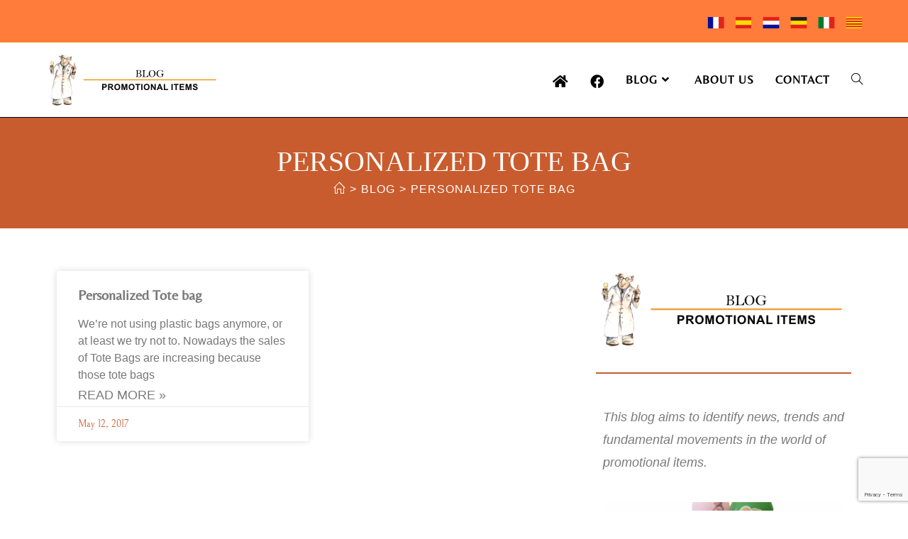

--- FILE ---
content_type: text/html; charset=UTF-8
request_url: https://ppiblog.com/tag-etiquettes/personalized-tote-bag/
body_size: 17174
content:
<!DOCTYPE html>
<html class="html" lang="en-US">
<head>
	<meta charset="UTF-8">
	<link rel="profile" href="https://gmpg.org/xfn/11">

	<meta name='robots' content='index, follow, max-image-preview:large, max-snippet:-1, max-video-preview:-1' />
<meta name="viewport" content="width=device-width, initial-scale=1">
	<!-- This site is optimized with the Yoast SEO plugin v26.5 - https://yoast.com/wordpress/plugins/seo/ -->
	<title>Personalized Tote bag Archives - Promotional Items Blog</title>
	<link rel="canonical" href="https://ppiblog.com/tag-etiquettes/personalized-tote-bag/" />
	<meta property="og:locale" content="en_US" />
	<meta property="og:type" content="article" />
	<meta property="og:title" content="Personalized Tote bag Archives - Promotional Items Blog" />
	<meta property="og:url" content="https://ppiblog.com/tag-etiquettes/personalized-tote-bag/" />
	<meta property="og:site_name" content="Promotional Items Blog" />
	<meta name="twitter:card" content="summary_large_image" />
	<script type="application/ld+json" class="yoast-schema-graph">{"@context":"https://schema.org","@graph":[{"@type":"CollectionPage","@id":"https://ppiblog.com/tag-etiquettes/personalized-tote-bag/","url":"https://ppiblog.com/tag-etiquettes/personalized-tote-bag/","name":"Personalized Tote bag Archives - Promotional Items Blog","isPartOf":{"@id":"https://ppiblog.com/#website"},"breadcrumb":{"@id":"https://ppiblog.com/tag-etiquettes/personalized-tote-bag/#breadcrumb"},"inLanguage":"en-US"},{"@type":"BreadcrumbList","@id":"https://ppiblog.com/tag-etiquettes/personalized-tote-bag/#breadcrumb","itemListElement":[{"@type":"ListItem","position":1,"name":"Home","item":"https://ppiblog.com/"},{"@type":"ListItem","position":2,"name":"Personalized Tote bag"}]},{"@type":"WebSite","@id":"https://ppiblog.com/#website","url":"https://ppiblog.com/","name":"Promotional product blog","description":"All the news on promotional items","publisher":{"@id":"https://ppiblog.com/#organization"},"potentialAction":[{"@type":"SearchAction","target":{"@type":"EntryPoint","urlTemplate":"https://ppiblog.com/?s={search_term_string}"},"query-input":{"@type":"PropertyValueSpecification","valueRequired":true,"valueName":"search_term_string"}}],"inLanguage":"en-US"},{"@type":"Organization","@id":"https://ppiblog.com/#organization","name":"Promotional Items Blog","url":"https://ppiblog.com/","logo":{"@type":"ImageObject","inLanguage":"en-US","@id":"https://ppiblog.com/#/schema/logo/image/","url":"https://www.ppiblog.com/wp-content/uploads/2018/04/idea-doc.png","contentUrl":"https://www.ppiblog.com/wp-content/uploads/2018/04/idea-doc.png","width":50,"height":50,"caption":"Promotional Items Blog"},"image":{"@id":"https://ppiblog.com/#/schema/logo/image/"},"sameAs":["https://www.facebook.com/objets.publicitaires/"]}]}</script>
	<!-- / Yoast SEO plugin. -->


<link rel='dns-prefetch' href='//fonts.googleapis.com' />
<link rel="alternate" type="application/rss+xml" title="Promotional Items Blog &raquo; Feed" href="https://ppiblog.com/feed/" />
<link rel="alternate" type="application/rss+xml" title="Promotional Items Blog &raquo; Comments Feed" href="https://ppiblog.com/comments/feed/" />
<link rel="alternate" type="application/rss+xml" title="Promotional Items Blog &raquo; Personalized Tote bag Tag Feed" href="https://ppiblog.com/tag-etiquettes/personalized-tote-bag/feed/" />
<style id='wp-img-auto-sizes-contain-inline-css'>
img:is([sizes=auto i],[sizes^="auto," i]){contain-intrinsic-size:3000px 1500px}
/*# sourceURL=wp-img-auto-sizes-contain-inline-css */
</style>
<link rel='stylesheet' id='wp-block-library-css' href='https://ppiblog.com/wp-includes/css/dist/block-library/style.min.css' media='all' />
<style id='global-styles-inline-css'>
:root{--wp--preset--aspect-ratio--square: 1;--wp--preset--aspect-ratio--4-3: 4/3;--wp--preset--aspect-ratio--3-4: 3/4;--wp--preset--aspect-ratio--3-2: 3/2;--wp--preset--aspect-ratio--2-3: 2/3;--wp--preset--aspect-ratio--16-9: 16/9;--wp--preset--aspect-ratio--9-16: 9/16;--wp--preset--color--black: #000000;--wp--preset--color--cyan-bluish-gray: #abb8c3;--wp--preset--color--white: #ffffff;--wp--preset--color--pale-pink: #f78da7;--wp--preset--color--vivid-red: #cf2e2e;--wp--preset--color--luminous-vivid-orange: #ff6900;--wp--preset--color--luminous-vivid-amber: #fcb900;--wp--preset--color--light-green-cyan: #7bdcb5;--wp--preset--color--vivid-green-cyan: #00d084;--wp--preset--color--pale-cyan-blue: #8ed1fc;--wp--preset--color--vivid-cyan-blue: #0693e3;--wp--preset--color--vivid-purple: #9b51e0;--wp--preset--gradient--vivid-cyan-blue-to-vivid-purple: linear-gradient(135deg,rgb(6,147,227) 0%,rgb(155,81,224) 100%);--wp--preset--gradient--light-green-cyan-to-vivid-green-cyan: linear-gradient(135deg,rgb(122,220,180) 0%,rgb(0,208,130) 100%);--wp--preset--gradient--luminous-vivid-amber-to-luminous-vivid-orange: linear-gradient(135deg,rgb(252,185,0) 0%,rgb(255,105,0) 100%);--wp--preset--gradient--luminous-vivid-orange-to-vivid-red: linear-gradient(135deg,rgb(255,105,0) 0%,rgb(207,46,46) 100%);--wp--preset--gradient--very-light-gray-to-cyan-bluish-gray: linear-gradient(135deg,rgb(238,238,238) 0%,rgb(169,184,195) 100%);--wp--preset--gradient--cool-to-warm-spectrum: linear-gradient(135deg,rgb(74,234,220) 0%,rgb(151,120,209) 20%,rgb(207,42,186) 40%,rgb(238,44,130) 60%,rgb(251,105,98) 80%,rgb(254,248,76) 100%);--wp--preset--gradient--blush-light-purple: linear-gradient(135deg,rgb(255,206,236) 0%,rgb(152,150,240) 100%);--wp--preset--gradient--blush-bordeaux: linear-gradient(135deg,rgb(254,205,165) 0%,rgb(254,45,45) 50%,rgb(107,0,62) 100%);--wp--preset--gradient--luminous-dusk: linear-gradient(135deg,rgb(255,203,112) 0%,rgb(199,81,192) 50%,rgb(65,88,208) 100%);--wp--preset--gradient--pale-ocean: linear-gradient(135deg,rgb(255,245,203) 0%,rgb(182,227,212) 50%,rgb(51,167,181) 100%);--wp--preset--gradient--electric-grass: linear-gradient(135deg,rgb(202,248,128) 0%,rgb(113,206,126) 100%);--wp--preset--gradient--midnight: linear-gradient(135deg,rgb(2,3,129) 0%,rgb(40,116,252) 100%);--wp--preset--font-size--small: 13px;--wp--preset--font-size--medium: 20px;--wp--preset--font-size--large: 36px;--wp--preset--font-size--x-large: 42px;--wp--preset--spacing--20: 0.44rem;--wp--preset--spacing--30: 0.67rem;--wp--preset--spacing--40: 1rem;--wp--preset--spacing--50: 1.5rem;--wp--preset--spacing--60: 2.25rem;--wp--preset--spacing--70: 3.38rem;--wp--preset--spacing--80: 5.06rem;--wp--preset--shadow--natural: 6px 6px 9px rgba(0, 0, 0, 0.2);--wp--preset--shadow--deep: 12px 12px 50px rgba(0, 0, 0, 0.4);--wp--preset--shadow--sharp: 6px 6px 0px rgba(0, 0, 0, 0.2);--wp--preset--shadow--outlined: 6px 6px 0px -3px rgb(255, 255, 255), 6px 6px rgb(0, 0, 0);--wp--preset--shadow--crisp: 6px 6px 0px rgb(0, 0, 0);}:where(.is-layout-flex){gap: 0.5em;}:where(.is-layout-grid){gap: 0.5em;}body .is-layout-flex{display: flex;}.is-layout-flex{flex-wrap: wrap;align-items: center;}.is-layout-flex > :is(*, div){margin: 0;}body .is-layout-grid{display: grid;}.is-layout-grid > :is(*, div){margin: 0;}:where(.wp-block-columns.is-layout-flex){gap: 2em;}:where(.wp-block-columns.is-layout-grid){gap: 2em;}:where(.wp-block-post-template.is-layout-flex){gap: 1.25em;}:where(.wp-block-post-template.is-layout-grid){gap: 1.25em;}.has-black-color{color: var(--wp--preset--color--black) !important;}.has-cyan-bluish-gray-color{color: var(--wp--preset--color--cyan-bluish-gray) !important;}.has-white-color{color: var(--wp--preset--color--white) !important;}.has-pale-pink-color{color: var(--wp--preset--color--pale-pink) !important;}.has-vivid-red-color{color: var(--wp--preset--color--vivid-red) !important;}.has-luminous-vivid-orange-color{color: var(--wp--preset--color--luminous-vivid-orange) !important;}.has-luminous-vivid-amber-color{color: var(--wp--preset--color--luminous-vivid-amber) !important;}.has-light-green-cyan-color{color: var(--wp--preset--color--light-green-cyan) !important;}.has-vivid-green-cyan-color{color: var(--wp--preset--color--vivid-green-cyan) !important;}.has-pale-cyan-blue-color{color: var(--wp--preset--color--pale-cyan-blue) !important;}.has-vivid-cyan-blue-color{color: var(--wp--preset--color--vivid-cyan-blue) !important;}.has-vivid-purple-color{color: var(--wp--preset--color--vivid-purple) !important;}.has-black-background-color{background-color: var(--wp--preset--color--black) !important;}.has-cyan-bluish-gray-background-color{background-color: var(--wp--preset--color--cyan-bluish-gray) !important;}.has-white-background-color{background-color: var(--wp--preset--color--white) !important;}.has-pale-pink-background-color{background-color: var(--wp--preset--color--pale-pink) !important;}.has-vivid-red-background-color{background-color: var(--wp--preset--color--vivid-red) !important;}.has-luminous-vivid-orange-background-color{background-color: var(--wp--preset--color--luminous-vivid-orange) !important;}.has-luminous-vivid-amber-background-color{background-color: var(--wp--preset--color--luminous-vivid-amber) !important;}.has-light-green-cyan-background-color{background-color: var(--wp--preset--color--light-green-cyan) !important;}.has-vivid-green-cyan-background-color{background-color: var(--wp--preset--color--vivid-green-cyan) !important;}.has-pale-cyan-blue-background-color{background-color: var(--wp--preset--color--pale-cyan-blue) !important;}.has-vivid-cyan-blue-background-color{background-color: var(--wp--preset--color--vivid-cyan-blue) !important;}.has-vivid-purple-background-color{background-color: var(--wp--preset--color--vivid-purple) !important;}.has-black-border-color{border-color: var(--wp--preset--color--black) !important;}.has-cyan-bluish-gray-border-color{border-color: var(--wp--preset--color--cyan-bluish-gray) !important;}.has-white-border-color{border-color: var(--wp--preset--color--white) !important;}.has-pale-pink-border-color{border-color: var(--wp--preset--color--pale-pink) !important;}.has-vivid-red-border-color{border-color: var(--wp--preset--color--vivid-red) !important;}.has-luminous-vivid-orange-border-color{border-color: var(--wp--preset--color--luminous-vivid-orange) !important;}.has-luminous-vivid-amber-border-color{border-color: var(--wp--preset--color--luminous-vivid-amber) !important;}.has-light-green-cyan-border-color{border-color: var(--wp--preset--color--light-green-cyan) !important;}.has-vivid-green-cyan-border-color{border-color: var(--wp--preset--color--vivid-green-cyan) !important;}.has-pale-cyan-blue-border-color{border-color: var(--wp--preset--color--pale-cyan-blue) !important;}.has-vivid-cyan-blue-border-color{border-color: var(--wp--preset--color--vivid-cyan-blue) !important;}.has-vivid-purple-border-color{border-color: var(--wp--preset--color--vivid-purple) !important;}.has-vivid-cyan-blue-to-vivid-purple-gradient-background{background: var(--wp--preset--gradient--vivid-cyan-blue-to-vivid-purple) !important;}.has-light-green-cyan-to-vivid-green-cyan-gradient-background{background: var(--wp--preset--gradient--light-green-cyan-to-vivid-green-cyan) !important;}.has-luminous-vivid-amber-to-luminous-vivid-orange-gradient-background{background: var(--wp--preset--gradient--luminous-vivid-amber-to-luminous-vivid-orange) !important;}.has-luminous-vivid-orange-to-vivid-red-gradient-background{background: var(--wp--preset--gradient--luminous-vivid-orange-to-vivid-red) !important;}.has-very-light-gray-to-cyan-bluish-gray-gradient-background{background: var(--wp--preset--gradient--very-light-gray-to-cyan-bluish-gray) !important;}.has-cool-to-warm-spectrum-gradient-background{background: var(--wp--preset--gradient--cool-to-warm-spectrum) !important;}.has-blush-light-purple-gradient-background{background: var(--wp--preset--gradient--blush-light-purple) !important;}.has-blush-bordeaux-gradient-background{background: var(--wp--preset--gradient--blush-bordeaux) !important;}.has-luminous-dusk-gradient-background{background: var(--wp--preset--gradient--luminous-dusk) !important;}.has-pale-ocean-gradient-background{background: var(--wp--preset--gradient--pale-ocean) !important;}.has-electric-grass-gradient-background{background: var(--wp--preset--gradient--electric-grass) !important;}.has-midnight-gradient-background{background: var(--wp--preset--gradient--midnight) !important;}.has-small-font-size{font-size: var(--wp--preset--font-size--small) !important;}.has-medium-font-size{font-size: var(--wp--preset--font-size--medium) !important;}.has-large-font-size{font-size: var(--wp--preset--font-size--large) !important;}.has-x-large-font-size{font-size: var(--wp--preset--font-size--x-large) !important;}
/*# sourceURL=global-styles-inline-css */
</style>

<style id='classic-theme-styles-inline-css'>
/*! This file is auto-generated */
.wp-block-button__link{color:#fff;background-color:#32373c;border-radius:9999px;box-shadow:none;text-decoration:none;padding:calc(.667em + 2px) calc(1.333em + 2px);font-size:1.125em}.wp-block-file__button{background:#32373c;color:#fff;text-decoration:none}
/*# sourceURL=/wp-includes/css/classic-themes.min.css */
</style>
<link rel='stylesheet' id='contact-form-7-css' href='https://ppiblog.com/wp-content/plugins/contact-form-7/includes/css/styles.css' media='all' />
<link rel='stylesheet' id='font-awesome-css' href='https://ppiblog.com/wp-content/themes/oceanwp/assets/fonts/fontawesome/css/all.min.css' media='all' />
<link rel='stylesheet' id='simple-line-icons-css' href='https://ppiblog.com/wp-content/themes/oceanwp/assets/css/third/simple-line-icons.min.css' media='all' />
<link rel='stylesheet' id='oceanwp-style-css' href='https://ppiblog.com/wp-content/themes/oceanwp/assets/css/style.min.css' media='all' />
<link rel='stylesheet' id='oceanwp-google-font-belleza-css' href='//fonts.googleapis.com/css?family=Belleza%3A100%2C200%2C300%2C400%2C500%2C600%2C700%2C800%2C900%2C100i%2C200i%2C300i%2C400i%2C500i%2C600i%2C700i%2C800i%2C900i&#038;subset=latin&#038;display=swap&#038;ver=6.9' media='all' />
<link rel='stylesheet' id='elementor-frontend-css' href='https://ppiblog.com/wp-content/plugins/elementor/assets/css/frontend.min.css' media='all' />
<link rel='stylesheet' id='widget-posts-css' href='https://ppiblog.com/wp-content/plugins/elementor-pro/assets/css/widget-posts.min.css' media='all' />
<link rel='stylesheet' id='widget-image-css' href='https://ppiblog.com/wp-content/plugins/elementor/assets/css/widget-image.min.css' media='all' />
<link rel='stylesheet' id='widget-divider-css' href='https://ppiblog.com/wp-content/plugins/elementor/assets/css/widget-divider.min.css' media='all' />
<link rel='stylesheet' id='elementor-icons-css' href='https://ppiblog.com/wp-content/plugins/elementor/assets/lib/eicons/css/elementor-icons.min.css' media='all' />
<link rel='stylesheet' id='elementor-post-3952-css' href='https://ppiblog.com/wp-content/uploads/elementor/css/post-3952.css' media='all' />
<link rel='stylesheet' id='elementor-post-3954-css' href='https://ppiblog.com/wp-content/uploads/elementor/css/post-3954.css' media='all' />
<link rel='stylesheet' id='oe-widgets-style-css' href='https://ppiblog.com/wp-content/plugins/ocean-extra/assets/css/widgets.css' media='all' />
<link rel='stylesheet' id='osh-styles-css' href='https://ppiblog.com/wp-content/plugins/ocean-sticky-header/assets/css/style.min.css' media='all' />
<link rel='stylesheet' id='elementor-gf-local-belleza-css' href='https://ppiblog.com/wp-content/uploads/elementor/google-fonts/css/belleza.css' media='all' />
<link rel='stylesheet' id='elementor-gf-local-bellefair-css' href='https://ppiblog.com/wp-content/uploads/elementor/google-fonts/css/bellefair.css' media='all' />
<script src="https://ppiblog.com/wp-includes/js/jquery/jquery.min.js" id="jquery-core-js"></script>
<script src="https://ppiblog.com/wp-includes/js/jquery/jquery-migrate.min.js" id="jquery-migrate-js"></script>
<link rel="https://api.w.org/" href="https://ppiblog.com/wp-json/" /><link rel="alternate" title="JSON" type="application/json" href="https://ppiblog.com/wp-json/wp/v2/tags/211" /><link rel="EditURI" type="application/rsd+xml" title="RSD" href="https://ppiblog.com/xmlrpc.php?rsd" />
<meta name="generator" content="WordPress 6.9" />
<!-- Google tag (gtag.js) -->
<script async src="https://www.googletagmanager.com/gtag/js?id=G-EELXEF6Q3Q"></script>
<script>
  window.dataLayer = window.dataLayer || [];
  function gtag(){dataLayer.push(arguments);}
  gtag('js', new Date());

  gtag('config', 'G-EELXEF6Q3Q');
</script><meta name="generator" content="Elementor 3.33.2; features: additional_custom_breakpoints; settings: css_print_method-external, google_font-enabled, font_display-auto">
			<style>
				.e-con.e-parent:nth-of-type(n+4):not(.e-lazyloaded):not(.e-no-lazyload),
				.e-con.e-parent:nth-of-type(n+4):not(.e-lazyloaded):not(.e-no-lazyload) * {
					background-image: none !important;
				}
				@media screen and (max-height: 1024px) {
					.e-con.e-parent:nth-of-type(n+3):not(.e-lazyloaded):not(.e-no-lazyload),
					.e-con.e-parent:nth-of-type(n+3):not(.e-lazyloaded):not(.e-no-lazyload) * {
						background-image: none !important;
					}
				}
				@media screen and (max-height: 640px) {
					.e-con.e-parent:nth-of-type(n+2):not(.e-lazyloaded):not(.e-no-lazyload),
					.e-con.e-parent:nth-of-type(n+2):not(.e-lazyloaded):not(.e-no-lazyload) * {
						background-image: none !important;
					}
				}
			</style>
			<link rel="icon" href="https://ppiblog.com/wp-content/uploads/2018/01/ico.jpg" sizes="32x32" />
<link rel="icon" href="https://ppiblog.com/wp-content/uploads/2018/01/ico.jpg" sizes="192x192" />
<link rel="apple-touch-icon" href="https://ppiblog.com/wp-content/uploads/2018/01/ico.jpg" />
<meta name="msapplication-TileImage" content="https://ppiblog.com/wp-content/uploads/2018/01/ico.jpg" />
<!-- OceanWP CSS -->
<style type="text/css">
/* Colors */a:hover,a.light:hover,.theme-heading .text::before,.theme-heading .text::after,#top-bar-content >a:hover,#top-bar-social li.oceanwp-email a:hover,#site-navigation-wrap .dropdown-menu >li >a:hover,#site-header.medium-header #medium-searchform button:hover,.oceanwp-mobile-menu-icon a:hover,.blog-entry.post .blog-entry-header .entry-title a:hover,.blog-entry.post .blog-entry-readmore a:hover,.blog-entry.thumbnail-entry .blog-entry-category a,ul.meta li a:hover,.dropcap,.single nav.post-navigation .nav-links .title,body .related-post-title a:hover,body #wp-calendar caption,body .contact-info-widget.default i,body .contact-info-widget.big-icons i,body .custom-links-widget .oceanwp-custom-links li a:hover,body .custom-links-widget .oceanwp-custom-links li a:hover:before,body .posts-thumbnails-widget li a:hover,body .social-widget li.oceanwp-email a:hover,.comment-author .comment-meta .comment-reply-link,#respond #cancel-comment-reply-link:hover,#footer-widgets .footer-box a:hover,#footer-bottom a:hover,#footer-bottom #footer-bottom-menu a:hover,.sidr a:hover,.sidr-class-dropdown-toggle:hover,.sidr-class-menu-item-has-children.active >a,.sidr-class-menu-item-has-children.active >a >.sidr-class-dropdown-toggle,input[type=checkbox]:checked:before{color:#000000}.single nav.post-navigation .nav-links .title .owp-icon use,.blog-entry.post .blog-entry-readmore a:hover .owp-icon use,body .contact-info-widget.default .owp-icon use,body .contact-info-widget.big-icons .owp-icon use{stroke:#000000}input[type="button"],input[type="reset"],input[type="submit"],button[type="submit"],.button,#site-navigation-wrap .dropdown-menu >li.btn >a >span,.thumbnail:hover i,.thumbnail:hover .link-post-svg-icon,.post-quote-content,.omw-modal .omw-close-modal,body .contact-info-widget.big-icons li:hover i,body .contact-info-widget.big-icons li:hover .owp-icon,body div.wpforms-container-full .wpforms-form input[type=submit],body div.wpforms-container-full .wpforms-form button[type=submit],body div.wpforms-container-full .wpforms-form .wpforms-page-button,.woocommerce-cart .wp-element-button,.woocommerce-checkout .wp-element-button,.wp-block-button__link{background-color:#000000}.widget-title{border-color:#000000}blockquote{border-color:#000000}.wp-block-quote{border-color:#000000}#searchform-dropdown{border-color:#000000}.dropdown-menu .sub-menu{border-color:#000000}.blog-entry.large-entry .blog-entry-readmore a:hover{border-color:#000000}.oceanwp-newsletter-form-wrap input[type="email"]:focus{border-color:#000000}.social-widget li.oceanwp-email a:hover{border-color:#000000}#respond #cancel-comment-reply-link:hover{border-color:#000000}body .contact-info-widget.big-icons li:hover i{border-color:#000000}body .contact-info-widget.big-icons li:hover .owp-icon{border-color:#000000}#footer-widgets .oceanwp-newsletter-form-wrap input[type="email"]:focus{border-color:#000000}input[type="button"]:hover,input[type="reset"]:hover,input[type="submit"]:hover,button[type="submit"]:hover,input[type="button"]:focus,input[type="reset"]:focus,input[type="submit"]:focus,button[type="submit"]:focus,.button:hover,.button:focus,#site-navigation-wrap .dropdown-menu >li.btn >a:hover >span,.post-quote-author,.omw-modal .omw-close-modal:hover,body div.wpforms-container-full .wpforms-form input[type=submit]:hover,body div.wpforms-container-full .wpforms-form button[type=submit]:hover,body div.wpforms-container-full .wpforms-form .wpforms-page-button:hover,.woocommerce-cart .wp-element-button:hover,.woocommerce-checkout .wp-element-button:hover,.wp-block-button__link:hover{background-color:#ee9820}table th,table td,hr,.content-area,body.content-left-sidebar #content-wrap .content-area,.content-left-sidebar .content-area,#top-bar-wrap,#site-header,#site-header.top-header #search-toggle,.dropdown-menu ul li,.centered-minimal-page-header,.blog-entry.post,.blog-entry.grid-entry .blog-entry-inner,.blog-entry.thumbnail-entry .blog-entry-bottom,.single-post .entry-title,.single .entry-share-wrap .entry-share,.single .entry-share,.single .entry-share ul li a,.single nav.post-navigation,.single nav.post-navigation .nav-links .nav-previous,#author-bio,#author-bio .author-bio-avatar,#author-bio .author-bio-social li a,#related-posts,#comments,.comment-body,#respond #cancel-comment-reply-link,#blog-entries .type-page,.page-numbers a,.page-numbers span:not(.elementor-screen-only),.page-links span,body #wp-calendar caption,body #wp-calendar th,body #wp-calendar tbody,body .contact-info-widget.default i,body .contact-info-widget.big-icons i,body .contact-info-widget.big-icons .owp-icon,body .contact-info-widget.default .owp-icon,body .posts-thumbnails-widget li,body .tagcloud a{border-color:#ee9820}a{color:#c95c2e}a .owp-icon use{stroke:#c95c2e}a:hover{color:#000000}a:hover .owp-icon use{stroke:#000000}body .theme-button,body input[type="submit"],body button[type="submit"],body button,body .button,body div.wpforms-container-full .wpforms-form input[type=submit],body div.wpforms-container-full .wpforms-form button[type=submit],body div.wpforms-container-full .wpforms-form .wpforms-page-button,.woocommerce-cart .wp-element-button,.woocommerce-checkout .wp-element-button,.wp-block-button__link{background-color:#ff7c3a}body .theme-button:hover,body input[type="submit"]:hover,body button[type="submit"]:hover,body button:hover,body .button:hover,body div.wpforms-container-full .wpforms-form input[type=submit]:hover,body div.wpforms-container-full .wpforms-form input[type=submit]:active,body div.wpforms-container-full .wpforms-form button[type=submit]:hover,body div.wpforms-container-full .wpforms-form button[type=submit]:active,body div.wpforms-container-full .wpforms-form .wpforms-page-button:hover,body div.wpforms-container-full .wpforms-form .wpforms-page-button:active,.woocommerce-cart .wp-element-button:hover,.woocommerce-checkout .wp-element-button:hover,.wp-block-button__link:hover{background-color:#000000}body .theme-button,body input[type="submit"],body button[type="submit"],body button,body .button,body div.wpforms-container-full .wpforms-form input[type=submit],body div.wpforms-container-full .wpforms-form button[type=submit],body div.wpforms-container-full .wpforms-form .wpforms-page-button,.woocommerce-cart .wp-element-button,.woocommerce-checkout .wp-element-button,.wp-block-button__link{border-color:#ffffff}body .theme-button:hover,body input[type="submit"]:hover,body button[type="submit"]:hover,body button:hover,body .button:hover,body div.wpforms-container-full .wpforms-form input[type=submit]:hover,body div.wpforms-container-full .wpforms-form input[type=submit]:active,body div.wpforms-container-full .wpforms-form button[type=submit]:hover,body div.wpforms-container-full .wpforms-form button[type=submit]:active,body div.wpforms-container-full .wpforms-form .wpforms-page-button:hover,body div.wpforms-container-full .wpforms-form .wpforms-page-button:active,.woocommerce-cart .wp-element-button:hover,.woocommerce-checkout .wp-element-button:hover,.wp-block-button__link:hover{border-color:#ffffff}form input[type="text"],form input[type="password"],form input[type="email"],form input[type="url"],form input[type="date"],form input[type="month"],form input[type="time"],form input[type="datetime"],form input[type="datetime-local"],form input[type="week"],form input[type="number"],form input[type="search"],form input[type="tel"],form input[type="color"],form select,form textarea,.select2-container .select2-choice,.woocommerce .woocommerce-checkout .select2-container--default .select2-selection--single{border-color:#ee9820}body div.wpforms-container-full .wpforms-form input[type=date],body div.wpforms-container-full .wpforms-form input[type=datetime],body div.wpforms-container-full .wpforms-form input[type=datetime-local],body div.wpforms-container-full .wpforms-form input[type=email],body div.wpforms-container-full .wpforms-form input[type=month],body div.wpforms-container-full .wpforms-form input[type=number],body div.wpforms-container-full .wpforms-form input[type=password],body div.wpforms-container-full .wpforms-form input[type=range],body div.wpforms-container-full .wpforms-form input[type=search],body div.wpforms-container-full .wpforms-form input[type=tel],body div.wpforms-container-full .wpforms-form input[type=text],body div.wpforms-container-full .wpforms-form input[type=time],body div.wpforms-container-full .wpforms-form input[type=url],body div.wpforms-container-full .wpforms-form input[type=week],body div.wpforms-container-full .wpforms-form select,body div.wpforms-container-full .wpforms-form textarea{border-color:#ee9820}form input[type="text"]:focus,form input[type="password"]:focus,form input[type="email"]:focus,form input[type="tel"]:focus,form input[type="url"]:focus,form input[type="search"]:focus,form textarea:focus,.select2-drop-active,.select2-dropdown-open.select2-drop-above .select2-choice,.select2-dropdown-open.select2-drop-above .select2-choices,.select2-drop.select2-drop-above.select2-drop-active,.select2-container-active .select2-choice,.select2-container-active .select2-choices{border-color:#c95c2e}body div.wpforms-container-full .wpforms-form input:focus,body div.wpforms-container-full .wpforms-form textarea:focus,body div.wpforms-container-full .wpforms-form select:focus{border-color:#c95c2e}label,body div.wpforms-container-full .wpforms-form .wpforms-field-label{color:#000000}.page-header .page-header-title,.page-header.background-image-page-header .page-header-title{color:#ffffff}.site-breadcrumbs,.background-image-page-header .site-breadcrumbs{color:#ffffff}.site-breadcrumbs ul li .breadcrumb-sep,.site-breadcrumbs ol li .breadcrumb-sep{color:#ffffff}.site-breadcrumbs a,.background-image-page-header .site-breadcrumbs a{color:#ffffff}.site-breadcrumbs a .owp-icon use,.background-image-page-header .site-breadcrumbs a .owp-icon use{stroke:#ffffff}.site-breadcrumbs a:hover,.background-image-page-header .site-breadcrumbs a:hover{color:#000000}.site-breadcrumbs a:hover .owp-icon use,.background-image-page-header .site-breadcrumbs a:hover .owp-icon use{stroke:#000000}h1,h2,h3,h4,h5,h6,.theme-heading,.widget-title,.oceanwp-widget-recent-posts-title,.comment-reply-title,.entry-title,.sidebar-box .widget-title{color:#020202}/* OceanWP Style Settings CSS */.theme-button,input[type="submit"],button[type="submit"],button,.button,body div.wpforms-container-full .wpforms-form input[type=submit],body div.wpforms-container-full .wpforms-form button[type=submit],body div.wpforms-container-full .wpforms-form .wpforms-page-button{border-style:solid}.theme-button,input[type="submit"],button[type="submit"],button,.button,body div.wpforms-container-full .wpforms-form input[type=submit],body div.wpforms-container-full .wpforms-form button[type=submit],body div.wpforms-container-full .wpforms-form .wpforms-page-button{border-width:1px}form input[type="text"],form input[type="password"],form input[type="email"],form input[type="url"],form input[type="date"],form input[type="month"],form input[type="time"],form input[type="datetime"],form input[type="datetime-local"],form input[type="week"],form input[type="number"],form input[type="search"],form input[type="tel"],form input[type="color"],form select,form textarea,.woocommerce .woocommerce-checkout .select2-container--default .select2-selection--single{border-style:solid}body div.wpforms-container-full .wpforms-form input[type=date],body div.wpforms-container-full .wpforms-form input[type=datetime],body div.wpforms-container-full .wpforms-form input[type=datetime-local],body div.wpforms-container-full .wpforms-form input[type=email],body div.wpforms-container-full .wpforms-form input[type=month],body div.wpforms-container-full .wpforms-form input[type=number],body div.wpforms-container-full .wpforms-form input[type=password],body div.wpforms-container-full .wpforms-form input[type=range],body div.wpforms-container-full .wpforms-form input[type=search],body div.wpforms-container-full .wpforms-form input[type=tel],body div.wpforms-container-full .wpforms-form input[type=text],body div.wpforms-container-full .wpforms-form input[type=time],body div.wpforms-container-full .wpforms-form input[type=url],body div.wpforms-container-full .wpforms-form input[type=week],body div.wpforms-container-full .wpforms-form select,body div.wpforms-container-full .wpforms-form textarea{border-style:solid}form input[type="text"],form input[type="password"],form input[type="email"],form input[type="url"],form input[type="date"],form input[type="month"],form input[type="time"],form input[type="datetime"],form input[type="datetime-local"],form input[type="week"],form input[type="number"],form input[type="search"],form input[type="tel"],form input[type="color"],form select,form textarea{border-radius:3px}body div.wpforms-container-full .wpforms-form input[type=date],body div.wpforms-container-full .wpforms-form input[type=datetime],body div.wpforms-container-full .wpforms-form input[type=datetime-local],body div.wpforms-container-full .wpforms-form input[type=email],body div.wpforms-container-full .wpforms-form input[type=month],body div.wpforms-container-full .wpforms-form input[type=number],body div.wpforms-container-full .wpforms-form input[type=password],body div.wpforms-container-full .wpforms-form input[type=range],body div.wpforms-container-full .wpforms-form input[type=search],body div.wpforms-container-full .wpforms-form input[type=tel],body div.wpforms-container-full .wpforms-form input[type=text],body div.wpforms-container-full .wpforms-form input[type=time],body div.wpforms-container-full .wpforms-form input[type=url],body div.wpforms-container-full .wpforms-form input[type=week],body div.wpforms-container-full .wpforms-form select,body div.wpforms-container-full .wpforms-form textarea{border-radius:3px}/* Header */#site-logo #site-logo-inner,.oceanwp-social-menu .social-menu-inner,#site-header.full_screen-header .menu-bar-inner,.after-header-content .after-header-content-inner{height:75px}#site-navigation-wrap .dropdown-menu >li >a,#site-navigation-wrap .dropdown-menu >li >span.opl-logout-link,.oceanwp-mobile-menu-icon a,.mobile-menu-close,.after-header-content-inner >a{line-height:75px}#site-header-inner{padding:15px 0 15px 0}#site-header.has-header-media .overlay-header-media{background-color:rgba(0,0,0,0.5)}#site-header{border-color:#000000}#site-logo #site-logo-inner a img,#site-header.center-header #site-navigation-wrap .middle-site-logo a img{max-width:250px}@media (max-width:768px){#site-logo #site-logo-inner a img,#site-header.center-header #site-navigation-wrap .middle-site-logo a img{max-width:175px}}@media (max-width:480px){#site-logo #site-logo-inner a img,#site-header.center-header #site-navigation-wrap .middle-site-logo a img{max-width:150px}}#site-header #site-logo #site-logo-inner a img,#site-header.center-header #site-navigation-wrap .middle-site-logo a img{max-height:150px}@media (max-width:768px){#site-header #site-logo #site-logo-inner a img,#site-header.center-header #site-navigation-wrap .middle-site-logo a img{max-height:60px}}@media (max-width:480px){#site-header #site-logo #site-logo-inner a img,#site-header.center-header #site-navigation-wrap .middle-site-logo a img{max-height:50px}}#site-navigation-wrap .dropdown-menu >li >a,.oceanwp-mobile-menu-icon a,#searchform-header-replace-close{color:#000000}#site-navigation-wrap .dropdown-menu >li >a .owp-icon use,.oceanwp-mobile-menu-icon a .owp-icon use,#searchform-header-replace-close .owp-icon use{stroke:#000000}#site-navigation-wrap .dropdown-menu >li >a:hover,.oceanwp-mobile-menu-icon a:hover,#searchform-header-replace-close:hover{color:#ee9820}#site-navigation-wrap .dropdown-menu >li >a:hover .owp-icon use,.oceanwp-mobile-menu-icon a:hover .owp-icon use,#searchform-header-replace-close:hover .owp-icon use{stroke:#ee9820}#site-navigation-wrap .dropdown-menu >.current-menu-item >a,#site-navigation-wrap .dropdown-menu >.current-menu-ancestor >a,#site-navigation-wrap .dropdown-menu >.current-menu-item >a:hover,#site-navigation-wrap .dropdown-menu >.current-menu-ancestor >a:hover{color:#000000}/* Topbar */#top-bar-wrap,.oceanwp-top-bar-sticky{background-color:#ff7c3a}/* Blog CSS */.ocean-single-post-header ul.meta-item li a:hover{color:#333333}/* Footer Widgets */#footer-widgets{padding:15px 0 15px 0}#footer-widgets{background-color:#020202}#footer-widgets .footer-box a,#footer-widgets a{color:#ee9820}#footer-widgets .footer-box a:hover,#footer-widgets a:hover{color:#c95c2e}/* Footer Copyright */#footer-bottom a:hover,#footer-bottom #footer-bottom-menu a:hover{color:#c95c2e}/* Sticky Header CSS */.is-sticky #site-header.shrink-header #site-logo #site-logo-inner,.is-sticky #site-header.shrink-header .oceanwp-social-menu .social-menu-inner,.is-sticky #site-header.shrink-header.full_screen-header .menu-bar-inner,.after-header-content .after-header-content-inner{height:75px}.is-sticky #site-header.shrink-header #site-navigation-wrap .dropdown-menu >li >a,.is-sticky #site-header.shrink-header .oceanwp-mobile-menu-icon a,.after-header-content .after-header-content-inner >a,.after-header-content .after-header-content-inner >div >a,#site-navigation-wrap .dropdown-menu >li >span.opl-logout-link{line-height:75px}body .is-sticky #site-header.fixed-scroll #site-header-inner{padding:15px 0 15px 0}.page-header{background-color:#c95c2e}/* Typography */body{font-family:Arial,Helvetica,sans-serif;font-size:18px;line-height:1.8}h1,h2,h3,h4,h5,h6,.theme-heading,.widget-title,.oceanwp-widget-recent-posts-title,.comment-reply-title,.entry-title,.sidebar-box .widget-title{font-family:'Paratina Linotype';line-height:1.4}h1{font-size:23px;line-height:1.4}h2{font-size:20px;line-height:1.4}h3{font-size:18px;line-height:1.4}h4{font-size:17px;line-height:1.4}h5{font-size:14px;line-height:1.4}h6{font-size:15px;line-height:1.4}.page-header .page-header-title,.page-header.background-image-page-header .page-header-title{font-size:40px;line-height:1.4;text-transform:uppercase}.page-header .page-subheading{font-size:15px;line-height:1.8}.site-breadcrumbs,.site-breadcrumbs a{font-family:Arial,Helvetica,sans-serif;font-size:16px;line-height:1.4;letter-spacing:1px;text-transform:uppercase}#top-bar-content,#top-bar-social-alt{font-size:24px;line-height:1.8;letter-spacing:1px}#site-logo a.site-logo-text{font-size:24px;line-height:1.8}#site-navigation-wrap .dropdown-menu >li >a,#site-header.full_screen-header .fs-dropdown-menu >li >a,#site-header.top-header #site-navigation-wrap .dropdown-menu >li >a,#site-header.center-header #site-navigation-wrap .dropdown-menu >li >a,#site-header.medium-header #site-navigation-wrap .dropdown-menu >li >a,.oceanwp-mobile-menu-icon a{font-family:Belleza;font-size:16px;letter-spacing:1px;font-weight:700;text-transform:uppercase}.dropdown-menu ul li a.menu-link,#site-header.full_screen-header .fs-dropdown-menu ul.sub-menu li a{font-size:12px;line-height:1.2;letter-spacing:.6px}.sidr-class-dropdown-menu li a,a.sidr-class-toggle-sidr-close,#mobile-dropdown ul li a,body #mobile-fullscreen ul li a{font-family:Belleza;font-size:18px;line-height:1.8}@media screen and (max-width:480px){.sidr-class-dropdown-menu li a,a.sidr-class-toggle-sidr-close,#mobile-dropdown ul li a,body #mobile-fullscreen ul li a{font-size:16px}}@media screen and (max-width:480px){.sidr-class-dropdown-menu li a,a.sidr-class-toggle-sidr-close,#mobile-dropdown ul li a,body #mobile-fullscreen ul li a{line-height:1.4}}@media screen and (max-width:480px){.sidr-class-dropdown-menu li a,a.sidr-class-toggle-sidr-close,#mobile-dropdown ul li a,body #mobile-fullscreen ul li a{letter-spacing:1px}}.blog-entry.post .blog-entry-header .entry-title a{font-size:24px;line-height:1.4}.ocean-single-post-header .single-post-title{font-size:34px;line-height:1.4;letter-spacing:.6px}.ocean-single-post-header ul.meta-item li,.ocean-single-post-header ul.meta-item li a{font-size:13px;line-height:1.4;letter-spacing:.6px}.ocean-single-post-header .post-author-name,.ocean-single-post-header .post-author-name a{font-size:14px;line-height:1.4;letter-spacing:.6px}.ocean-single-post-header .post-author-description{font-size:12px;line-height:1.4;letter-spacing:.6px}.single-post .entry-title{line-height:1.4;letter-spacing:.6px}.single-post ul.meta li,.single-post ul.meta li a{font-size:14px;line-height:1.4;letter-spacing:.6px}.sidebar-box .widget-title,.sidebar-box.widget_block .wp-block-heading{font-size:13px;line-height:1;letter-spacing:1px}#footer-widgets .footer-box .widget-title{font-size:13px;line-height:1;letter-spacing:1px}#footer-bottom #copyright{font-family:Arial,Helvetica,sans-serif;font-size:14px;line-height:1;letter-spacing:1px}#footer-bottom #footer-bottom-menu{font-family:'Paratina Linotype';font-size:14px;line-height:1;letter-spacing:1px;text-transform:uppercase}.woocommerce-store-notice.demo_store{line-height:2;letter-spacing:1.5px}.demo_store .woocommerce-store-notice__dismiss-link{line-height:2;letter-spacing:1.5px}.woocommerce ul.products li.product li.title h2,.woocommerce ul.products li.product li.title a{font-size:14px;line-height:1.5}.woocommerce ul.products li.product li.category,.woocommerce ul.products li.product li.category a{font-size:12px;line-height:1}.woocommerce ul.products li.product .price{font-size:18px;line-height:1}.woocommerce ul.products li.product .button,.woocommerce ul.products li.product .product-inner .added_to_cart{font-size:12px;line-height:1.5;letter-spacing:1px}.woocommerce ul.products li.owp-woo-cond-notice span,.woocommerce ul.products li.owp-woo-cond-notice a{font-size:16px;line-height:1;letter-spacing:1px;font-weight:600;text-transform:capitalize}.woocommerce div.product .product_title{font-size:24px;line-height:1.4;letter-spacing:.6px}.woocommerce div.product p.price{font-size:36px;line-height:1}.woocommerce .owp-btn-normal .summary form button.button,.woocommerce .owp-btn-big .summary form button.button,.woocommerce .owp-btn-very-big .summary form button.button{font-size:12px;line-height:1.5;letter-spacing:1px;text-transform:uppercase}.woocommerce div.owp-woo-single-cond-notice span,.woocommerce div.owp-woo-single-cond-notice a{font-size:18px;line-height:2;letter-spacing:1.5px;font-weight:600;text-transform:capitalize}.ocean-preloader--active .preloader-after-content{font-size:20px;line-height:1.8;letter-spacing:.6px}
</style><link rel='stylesheet' id='elementor-post-3961-css' href='https://ppiblog.com/wp-content/uploads/elementor/css/post-3961.css' media='all' />
<link rel='stylesheet' id='swiper-css' href='https://ppiblog.com/wp-content/plugins/elementor/assets/lib/swiper/v8/css/swiper.min.css' media='all' />
<link rel='stylesheet' id='e-swiper-css' href='https://ppiblog.com/wp-content/plugins/elementor/assets/css/conditionals/e-swiper.min.css' media='all' />
<link rel='stylesheet' id='widget-image-box-css' href='https://ppiblog.com/wp-content/plugins/elementor/assets/css/widget-image-box.min.css' media='all' />
<link rel='stylesheet' id='widget-social-icons-css' href='https://ppiblog.com/wp-content/plugins/elementor/assets/css/widget-social-icons.min.css' media='all' />
<link rel='stylesheet' id='e-apple-webkit-css' href='https://ppiblog.com/wp-content/plugins/elementor/assets/css/conditionals/apple-webkit.min.css' media='all' />
<link rel='stylesheet' id='e-animation-pulse-css' href='https://ppiblog.com/wp-content/plugins/elementor/assets/lib/animations/styles/e-animation-pulse.min.css' media='all' />
<link rel='stylesheet' id='widget-icon-list-css' href='https://ppiblog.com/wp-content/plugins/elementor/assets/css/widget-icon-list.min.css' media='all' />
<link rel='stylesheet' id='elementor-post-3959-css' href='https://ppiblog.com/wp-content/uploads/elementor/css/post-3959.css' media='all' />
<link rel='stylesheet' id='widget-icon-box-css' href='https://ppiblog.com/wp-content/plugins/elementor/assets/css/widget-icon-box.min.css' media='all' />
<link rel='stylesheet' id='widget-heading-css' href='https://ppiblog.com/wp-content/plugins/elementor/assets/css/widget-heading.min.css' media='all' />
<link rel='stylesheet' id='elementor-icons-shared-0-css' href='https://ppiblog.com/wp-content/plugins/elementor/assets/lib/font-awesome/css/fontawesome.min.css' media='all' />
<link rel='stylesheet' id='elementor-icons-fa-brands-css' href='https://ppiblog.com/wp-content/plugins/elementor/assets/lib/font-awesome/css/brands.min.css' media='all' />
<link rel='stylesheet' id='elementor-icons-fa-solid-css' href='https://ppiblog.com/wp-content/plugins/elementor/assets/lib/font-awesome/css/solid.min.css' media='all' />
<link rel='stylesheet' id='elementor-icons-fa-regular-css' href='https://ppiblog.com/wp-content/plugins/elementor/assets/lib/font-awesome/css/regular.min.css' media='all' />
</head>

<body class="archive tag tag-personalized-tote-bag tag-211 wp-custom-logo wp-embed-responsive wp-theme-oceanwp oceanwp-theme fullscreen-mobile default-breakpoint has-sidebar content-right-sidebar has-topbar has-breadcrumbs has-blog-grid has-fixed-footer elementor-page-3954 elementor-default elementor-template-full-width elementor-kit-3952" itemscope="itemscope" itemtype="https://schema.org/Blog">

	
	
	<div id="outer-wrap" class="site clr">

		<a class="skip-link screen-reader-text" href="#main">Skip to content</a>

		
		<div id="wrap" class="clr">

			

<div id="top-bar-wrap" class="clr hide-tablet-mobile top-bar-sticky">

	<div id="top-bar" class="clr container has-no-content">

		
		<div id="top-bar-inner" class="clr">

			
	<div id="top-bar-content" class="clr top-bar-right">

		
<div id="top-bar-nav" class="navigation clr">

	<ul id="menu-top" class="top-bar-menu dropdown-menu sf-menu"><li id="menu-item-3931" class="menu-item menu-item-type-custom menu-item-object-custom menu-item-3931"><a href="https://blog-objets-publicitaires.fr/" class="menu-link"><img src="https://ppiblog.com/wp-content/uploads/2022/05/fr-icon-horizonsources-100.svg" class="icon svg" aria-hidden="true" /><span class="menu-text hidden">FR</span></a></li><li id="menu-item-3926" class="menu-item menu-item-type-custom menu-item-object-custom menu-item-3926"><a href="https://blog-articulos-publicitarios.es/" class="menu-link"><img src="https://ppiblog.com/wp-content/uploads/2022/05/sp-icon-horizonsources-100.svg" class="icon svg" aria-hidden="true" /><span class="menu-text hidden">ES</span></a></li><li id="menu-item-3927" class="menu-item menu-item-type-custom menu-item-object-custom menu-item-3927"><a href="https://relatiegeschenken-blog.nl/" class="menu-link"><img src="https://ppiblog.com/wp-content/uploads/2022/05/nl-icon-horizonsources-100.svg" class="icon svg" aria-hidden="true" /><span class="menu-text hidden">NL</span></a></li><li id="menu-item-3928" class="menu-item menu-item-type-custom menu-item-object-custom menu-item-3928"><a href="http://werbemittel-blog.de/" class="menu-link"><img src="https://ppiblog.com/wp-content/uploads/2022/05/de-icon-horizonsources-100.svg" class="icon svg" aria-hidden="true" /><span class="menu-text hidden">DE</span></a></li><li id="menu-item-3929" class="menu-item menu-item-type-custom menu-item-object-custom menu-item-3929"><a href="https://blog-oggetti-pubblicitari.it/" class="menu-link"><img src="https://ppiblog.com/wp-content/uploads/2022/05/it-icon-horizonsources-100.svg" class="icon svg" aria-hidden="true" /><span class="menu-text hidden">IT</span></a></li><li id="menu-item-3930" class="menu-item menu-item-type-custom menu-item-object-custom menu-item-3930"><a href="https://articles-publicitaris.cat/" class="menu-link"><img src="https://ppiblog.com/wp-content/uploads/2022/05/cat-icon-horizonsources-100.svg" class="icon svg" aria-hidden="true" /><span class="menu-text hidden">CAT</span></a></li></ul>
</div>

		
			
	</div><!-- #top-bar-content -->



		</div><!-- #top-bar-inner -->

		
	</div><!-- #top-bar -->

</div><!-- #top-bar-wrap -->


			
<header id="site-header" class="minimal-header clr fixed-scroll shrink-header has-sticky-mobile" data-height="75" itemscope="itemscope" itemtype="https://schema.org/WPHeader" role="banner">

	
					
			<div id="site-header-inner" class="clr container">

				
				

<div id="site-logo" class="clr has-sticky-logo" itemscope itemtype="https://schema.org/Brand" >

	
	<div id="site-logo-inner" class="clr">

		<a href="https://ppiblog.com/" class="custom-logo-link" rel="home"><img fetchpriority="high" width="500" height="150" src="https://ppiblog.com/wp-content/uploads/2022/05/banner-en-logo-blog-des-objets-publicitaires-150x500-1.jpg" class="custom-logo" alt="Promotional Items Blog" decoding="async" srcset="https://ppiblog.com/wp-content/uploads/2022/05/banner-en-logo-blog-des-objets-publicitaires-150x500-1.jpg 1x, https://ppiblog.com/wp-content/uploads/2022/05/banner-en-logo-blog-des-objets-publicitaires-150x500-1.jpg 2x" sizes="(max-width: 500px) 100vw, 500px" /></a><a href="https://ppiblog.com/" class="sticky-logo-link" rel="home" itemprop="url"><img src="https://ppiblog.com/wp-content/uploads/2022/05/banner-en-logo-blog-des-objets-publicitaires-150x500-1.jpg" class="sticky-logo" width="500" height="150" alt="Promotional Items Blog" itemprop="url" srcset="https://ppiblog.com/wp-content/uploads/2022/05/banner-en-logo-blog-des-objets-publicitaires-150x500-1.jpg 1x, https://ppiblog.com/wp-content/uploads/2022/05/banner-en-logo-blog-des-objets-publicitaires-150x500-1.jpg 2x"/></a>
	</div><!-- #site-logo-inner -->

	
	
</div><!-- #site-logo -->

			<div id="site-navigation-wrap" class="clr">
			
			
			
			<nav id="site-navigation" class="navigation main-navigation clr" itemscope="itemscope" itemtype="https://schema.org/SiteNavigationElement" role="navigation" >

				<ul id="menu-main" class="main-menu dropdown-menu sf-menu"><li id="menu-item-3921" class="menu-item menu-item-type-post_type menu-item-object-page menu-item-home menu-item-3921"><a href="https://ppiblog.com/" class="menu-link"><span class="text-wrap"><i class="icon fas fa-home" aria-hidden="true"></i><span class="menu-text hidden">Home</span></span></a></li><li id="menu-item-3925" class="menu-item menu-item-type-custom menu-item-object-custom menu-item-3925"><a href="https://www.facebook.com/objets.publicitaires/" class="menu-link"><span class="text-wrap"><i class="icon fab fa-facebook" aria-hidden="true"></i><span class="menu-text hidden">Facebook</span></span></a></li><li id="menu-item-3922" class="menu-item menu-item-type-post_type menu-item-object-page current_page_parent menu-item-has-children dropdown menu-item-3922 megamenu-li full-mega nav-no-click"><a href="https://ppiblog.com/blog/" class="menu-link"><span class="text-wrap">Blog<i class="nav-arrow fa fa-angle-down" aria-hidden="true" role="img"></i></span></a>
<ul class="megamenu col-2 sub-menu">
	<li id="menu-item-3943" class="menu-item menu-item-type-taxonomy menu-item-object-category menu-item-3943"><a href="https://ppiblog.com/tag-categories/news/" class="menu-link"><span class="text-wrap">News</span></a></li>	<li id="menu-item-3944" class="menu-item menu-item-type-taxonomy menu-item-object-category menu-item-3944"><a href="https://ppiblog.com/tag-categories/top-products/" class="menu-link"><span class="text-wrap">Top products</span></a></li>	<li id="menu-item-3945" class="menu-item menu-item-type-taxonomy menu-item-object-category menu-item-3945"><a href="https://ppiblog.com/tag-categories/advertising-products/" class="menu-link"><span class="text-wrap">Advertising products</span></a></li></ul>
</li><li id="menu-item-3923" class="menu-item menu-item-type-post_type menu-item-object-page menu-item-3923"><a href="https://ppiblog.com/about-us/" class="menu-link"><span class="text-wrap">About us</span></a></li><li id="menu-item-3924" class="menu-item menu-item-type-post_type menu-item-object-page menu-item-3924"><a href="https://ppiblog.com/contact/" class="menu-link"><span class="text-wrap">Contact</span></a></li><li class="search-toggle-li" ><a href="https://ppiblog.com/#" class="site-search-toggle search-dropdown-toggle"><span class="screen-reader-text">Toggle website search</span><i class=" icon-magnifier" aria-hidden="true" role="img"></i></a></li></ul>
<div id="searchform-dropdown" class="header-searchform-wrap clr" >
	
<form aria-label="Search this website" role="search" method="get" class="searchform" action="https://ppiblog.com/">	
	<input aria-label="Insert search query" type="search" id="ocean-search-form-1" class="field" autocomplete="off" placeholder="Search" name="s">
		</form>
</div><!-- #searchform-dropdown -->

			</nav><!-- #site-navigation -->

			
			
					</div><!-- #site-navigation-wrap -->
			
		
	
				
	
	<div class="oceanwp-mobile-menu-icon clr mobile-right">

		
		
		
		<a href="https://ppiblog.com/#mobile-menu-toggle" class="mobile-menu"  aria-label="Mobile Menu">
							<i class="fa fa-bars" aria-hidden="true"></i>
								<span class="oceanwp-text">Menu</span>
				<span class="oceanwp-close-text">Close</span>
						</a>

		
		
		
	</div><!-- #oceanwp-mobile-menu-navbar -->

	

			</div><!-- #site-header-inner -->

			
			
			
		
		
</header><!-- #site-header -->


			
			<main id="main" class="site-main clr"  role="main">

				

<header class="page-header centered-page-header">

	
	<div class="container clr page-header-inner">

		
			<h1 class="page-header-title clr" itemprop="headline">Personalized Tote bag</h1>

			
		
		<nav role="navigation" aria-label="Breadcrumbs" class="site-breadcrumbs clr"><ol class="trail-items" itemscope itemtype="http://schema.org/BreadcrumbList"><meta name="numberOfItems" content="3" /><meta name="itemListOrder" content="Ascending" /><li class="trail-item trail-begin" itemprop="itemListElement" itemscope itemtype="https://schema.org/ListItem"><a href="https://ppiblog.com" rel="home" aria-label="Home" itemprop="item"><span itemprop="name"><i class=" icon-home" aria-hidden="true" role="img"></i><span class="breadcrumb-home has-icon">Home</span></span></a><span class="breadcrumb-sep">></span><meta itemprop="position" content="1" /></li><li class="trail-item" itemprop="itemListElement" itemscope itemtype="https://schema.org/ListItem"><a href="https://ppiblog.com/blog/" itemprop="item"><span itemprop="name">Blog</span></a><span class="breadcrumb-sep">></span><meta itemprop="position" content="2" /></li><li class="trail-item trail-end" itemprop="itemListElement" itemscope itemtype="https://schema.org/ListItem"><span itemprop="name"><a href="https://ppiblog.com/tag-etiquettes/personalized-tote-bag/">Personalized Tote bag</a></span><meta itemprop="position" content="3" /></li></ol></nav>
	</div><!-- .page-header-inner -->

	
	
</header><!-- .page-header -->

		<div data-elementor-type="archive" data-elementor-id="3954" class="elementor elementor-3954 elementor-location-archive" data-elementor-post-type="elementor_library">
					<section class="elementor-section elementor-top-section elementor-element elementor-element-3def2ec4 elementor-section-boxed elementor-section-height-default elementor-section-height-default" data-id="3def2ec4" data-element_type="section">
						<div class="elementor-container elementor-column-gap-default">
					<div class="elementor-column elementor-col-66 elementor-top-column elementor-element elementor-element-7dfb0b74" data-id="7dfb0b74" data-element_type="column">
			<div class="elementor-widget-wrap elementor-element-populated">
						<div class="elementor-element elementor-element-5d836aa5 elementor-grid-2 elementor-grid-tablet-1 elementor-grid-mobile-1 elementor-posts--thumbnail-top elementor-card-shadow-yes elementor-posts__hover-gradient elementor-widget elementor-widget-posts" data-id="5d836aa5" data-element_type="widget" data-settings="{&quot;cards_columns&quot;:&quot;2&quot;,&quot;pagination_type&quot;:&quot;numbers_and_prev_next&quot;,&quot;cards_columns_tablet&quot;:&quot;1&quot;,&quot;cards_columns_mobile&quot;:&quot;1&quot;,&quot;cards_row_gap&quot;:{&quot;unit&quot;:&quot;px&quot;,&quot;size&quot;:35,&quot;sizes&quot;:[]},&quot;cards_row_gap_tablet&quot;:{&quot;unit&quot;:&quot;px&quot;,&quot;size&quot;:&quot;&quot;,&quot;sizes&quot;:[]},&quot;cards_row_gap_mobile&quot;:{&quot;unit&quot;:&quot;px&quot;,&quot;size&quot;:&quot;&quot;,&quot;sizes&quot;:[]}}" data-widget_type="posts.cards">
				<div class="elementor-widget-container">
							<div class="elementor-posts-container elementor-posts elementor-posts--skin-cards elementor-grid" role="list">
				<article class="elementor-post elementor-grid-item post-3309 post type-post status-publish format-standard hentry category-featured category-news tag-personalized-bags tag-personalized-tote-bag entry" role="listitem">
			<div class="elementor-post__card">
				<div class="elementor-post__text">
				<h3 class="elementor-post__title">
			<a href="https://ppiblog.com/personalized-tote-bag/" >
				Personalized Tote bag			</a>
		</h3>
				<div class="elementor-post__excerpt">
			<p>We’re not using plastic bags anymore, or at least we try not to. Nowadays the sales of Tote Bags are increasing because those tote bags</p>
		</div>
		
		<a class="elementor-post__read-more" href="https://ppiblog.com/personalized-tote-bag/" aria-label="Read more about Personalized Tote bag" tabindex="-1" >
			Read More »		</a>

				</div>
				<div class="elementor-post__meta-data">
					<span class="elementor-post-date">
			May 12, 2017		</span>
				</div>
					</div>
		</article>
				</div>
		
						</div>
				</div>
					</div>
		</div>
				<div class="elementor-column elementor-col-33 elementor-top-column elementor-element elementor-element-3e66d4b4" data-id="3e66d4b4" data-element_type="column">
			<div class="elementor-widget-wrap elementor-element-populated">
						<div class="elementor-element elementor-element-5e8b0c8 elementor-widget elementor-widget-image" data-id="5e8b0c8" data-element_type="widget" data-widget_type="image.default">
				<div class="elementor-widget-container">
															<img width="500" height="150" src="https://ppiblog.com/wp-content/uploads/2022/05/banner-en-logo-blog-des-objets-publicitaires-150x500-1.jpg" class="attachment-large size-large wp-image-3901" alt="" srcset="https://ppiblog.com/wp-content/uploads/2022/05/banner-en-logo-blog-des-objets-publicitaires-150x500-1.jpg 500w, https://ppiblog.com/wp-content/uploads/2022/05/banner-en-logo-blog-des-objets-publicitaires-150x500-1-300x90.jpg 300w" sizes="(max-width: 500px) 100vw, 500px" />															</div>
				</div>
				<div class="elementor-element elementor-element-7c64fd89 elementor-widget-divider--view-line elementor-widget elementor-widget-divider" data-id="7c64fd89" data-element_type="widget" data-widget_type="divider.default">
				<div class="elementor-widget-container">
							<div class="elementor-divider">
			<span class="elementor-divider-separator">
						</span>
		</div>
						</div>
				</div>
				<div class="elementor-element elementor-element-1539c808 elementor-widget elementor-widget-sidebar" data-id="1539c808" data-element_type="widget" data-widget_type="sidebar.default">
				<div class="elementor-widget-container">
					<div id="elementor-library-4" class="sidebar-box widget_elementor-library clr">		<div data-elementor-type="section" data-elementor-id="3961" class="elementor elementor-3961 elementor-location-archive" data-elementor-post-type="elementor_library">
					<section class="elementor-section elementor-top-section elementor-element elementor-element-c78c370 elementor-section-boxed elementor-section-height-default elementor-section-height-default" data-id="c78c370" data-element_type="section">
						<div class="elementor-container elementor-column-gap-default">
					<div class="elementor-column elementor-col-100 elementor-top-column elementor-element elementor-element-43ee5f25" data-id="43ee5f25" data-element_type="column">
			<div class="elementor-widget-wrap elementor-element-populated">
						<div class="elementor-element elementor-element-15c4f1af elementor-widget elementor-widget-text-editor" data-id="15c4f1af" data-element_type="widget" data-widget_type="text-editor.default">
				<div class="elementor-widget-container">
									<p>This blog aims to identify news, trends and fundamental movements in the world of promotional items.</p>								</div>
				</div>
				<div class="elementor-element elementor-element-4738c641 elementor-widget elementor-widget-image" data-id="4738c641" data-element_type="widget" data-widget_type="image.default">
				<div class="elementor-widget-container">
															<img loading="lazy" width="768" height="432" src="https://ppiblog.com/wp-content/uploads/2022/05/objets-publicitaires-selection-horizonsources-720p-2-768x432.jpg" class="attachment-medium_large size-medium_large wp-image-3962" alt="" srcset="https://ppiblog.com/wp-content/uploads/2022/05/objets-publicitaires-selection-horizonsources-720p-2-768x432.jpg 768w, https://ppiblog.com/wp-content/uploads/2022/05/objets-publicitaires-selection-horizonsources-720p-2-300x169.jpg 300w, https://ppiblog.com/wp-content/uploads/2022/05/objets-publicitaires-selection-horizonsources-720p-2-1024x576.jpg 1024w, https://ppiblog.com/wp-content/uploads/2022/05/objets-publicitaires-selection-horizonsources-720p-2-800x450.jpg 800w, https://ppiblog.com/wp-content/uploads/2022/05/objets-publicitaires-selection-horizonsources-720p-2.jpg 1280w" sizes="(max-width: 768px) 100vw, 768px" />															</div>
				</div>
					</div>
		</div>
					</div>
		</section>
				<section class="elementor-section elementor-top-section elementor-element elementor-element-97f2749 elementor-section-boxed elementor-section-height-default elementor-section-height-default" data-id="97f2749" data-element_type="section">
						<div class="elementor-container elementor-column-gap-default">
					<div class="elementor-column elementor-col-100 elementor-top-column elementor-element elementor-element-379f4757" data-id="379f4757" data-element_type="column">
			<div class="elementor-widget-wrap elementor-element-populated">
						<div class="elementor-element elementor-element-5661387a elementor-widget elementor-widget-wp-widget-categories" data-id="5661387a" data-element_type="widget" data-widget_type="wp-widget-categories.default">
				<div class="elementor-widget-container">
					<h5>Advertising products</h5>
			<ul>
					<li class="cat-item cat-item-24"><a href="https://ppiblog.com/tag-categories/advertising-products/about-promotional-products/">About promotional products</a> <span class="cat-count-span">(117)</span>
</li>
	<li class="cat-item cat-item-13"><a href="https://ppiblog.com/tag-categories/advertising-products/">Advertising products</a> <span class="cat-count-span">(14)</span>
</li>
	<li class="cat-item cat-item-26"><a href="https://ppiblog.com/tag-categories/case-studies/best-of-the-blog/">Best of the Blog</a> <span class="cat-count-span">(12)</span>
</li>
	<li class="cat-item cat-item-8"><a href="https://ppiblog.com/tag-categories/featured/">Featured</a> <span class="cat-count-span">(9)</span>
</li>
	<li class="cat-item cat-item-27"><a href="https://ppiblog.com/tag-categories/top-products/promotional-usb-products/">High Tech</a> <span class="cat-count-span">(19)</span>
</li>
	<li class="cat-item cat-item-28"><a href="https://ppiblog.com/tag-categories/interviews/industry-interviews/">Industry interviews</a> <span class="cat-count-span">(11)</span>
</li>
	<li class="cat-item cat-item-29"><a href="https://ppiblog.com/tag-categories/advertising-products/the-market/">Interesting Market information</a> <span class="cat-count-span">(57)</span>
</li>
	<li class="cat-item cat-item-31"><a href="https://ppiblog.com/tag-categories/top-products/low-cost-promoters/">Low cost</a> <span class="cat-count-span">(34)</span>
</li>
	<li class="cat-item cat-item-11"><a href="https://ppiblog.com/tag-categories/marketing/">Marketing</a> <span class="cat-count-span">(20)</span>
</li>
	<li class="cat-item cat-item-1"><a href="https://ppiblog.com/tag-categories/news/">News</a> <span class="cat-count-span">(300)</span>
</li>
	<li class="cat-item cat-item-32"><a href="https://ppiblog.com/tag-categories/top-products/product-of-the-month/">Product of the month</a> <span class="cat-count-span">(29)</span>
</li>
	<li class="cat-item cat-item-15"><a href="https://ppiblog.com/tag-categories/interviews/send-us-your-info/">Send us your info</a> <span class="cat-count-span">(2)</span>
</li>
	<li class="cat-item cat-item-33"><a href="https://ppiblog.com/tag-categories/top-products/sizzling-specials/">Sizzling specials</a> <span class="cat-count-span">(49)</span>
</li>
	<li class="cat-item cat-item-34"><a href="https://ppiblog.com/tag-categories/top-products/sport/">Sport</a> <span class="cat-count-span">(3)</span>
</li>
	<li class="cat-item cat-item-339"><a href="https://ppiblog.com/tag-categories/top_actu/">Top actu</a> <span class="cat-count-span">(3)</span>
</li>
	<li class="cat-item cat-item-16"><a href="https://ppiblog.com/tag-categories/top-products/">Top products</a> <span class="cat-count-span">(61)</span>
</li>
	<li class="cat-item cat-item-19"><a href="https://ppiblog.com/tag-categories/advertising-products/trade-fairs-promotional-products/">Trade fair news</a> <span class="cat-count-span">(32)</span>
</li>
	<li class="cat-item cat-item-20"><a href="https://ppiblog.com/tag-categories/top-products/unusual-products/">Unusual products</a> <span class="cat-count-span">(71)</span>
</li>
	<li class="cat-item cat-item-21"><a href="https://ppiblog.com/tag-categories/advertising-products/why-using-promotional-products/">Using Promotional products?</a> <span class="cat-count-span">(29)</span>
</li>
			</ul>

							</div>
				</div>
				<div class="elementor-element elementor-element-545b9682 elementor-position-left elementor-vertical-align-middle elementor-widget elementor-widget-image-box" data-id="545b9682" data-element_type="widget" data-widget_type="image-box.default">
				<div class="elementor-widget-container">
					<div class="elementor-image-box-wrapper"><figure class="elementor-image-box-img"><img loading="lazy" width="100" height="100" src="https://ppiblog.com/wp-content/uploads/2022/05/doc-logo-painter-horizonsources-100-2.jpg" class="attachment-medium_large size-medium_large wp-image-3963" alt="" /></figure><div class="elementor-image-box-content"><h3 class="elementor-image-box-title">News</h3></div></div>				</div>
				</div>
				<div class="elementor-element elementor-element-17027d8d elementor-grid-1 elementor-posts--thumbnail-none elementor-posts--align-left elementor-grid-tablet-1 elementor-grid-mobile-1 elementor-card-shadow-yes elementor-posts__hover-gradient elementor-widget elementor-widget-posts" data-id="17027d8d" data-element_type="widget" data-settings="{&quot;cards_columns&quot;:&quot;1&quot;,&quot;cards_row_gap&quot;:{&quot;unit&quot;:&quot;px&quot;,&quot;size&quot;:10,&quot;sizes&quot;:[]},&quot;cards_columns_tablet&quot;:&quot;1&quot;,&quot;cards_columns_mobile&quot;:&quot;1&quot;,&quot;cards_row_gap_tablet&quot;:{&quot;unit&quot;:&quot;px&quot;,&quot;size&quot;:&quot;&quot;,&quot;sizes&quot;:[]},&quot;cards_row_gap_mobile&quot;:{&quot;unit&quot;:&quot;px&quot;,&quot;size&quot;:&quot;&quot;,&quot;sizes&quot;:[]}}" data-widget_type="posts.cards">
				<div class="elementor-widget-container">
							<div class="elementor-posts-container elementor-posts elementor-posts--skin-cards elementor-grid" role="list">
				<article class="elementor-post elementor-grid-item post-4015 post type-post status-publish format-standard has-post-thumbnail hentry category-news entry has-media" role="listitem">
			<div class="elementor-post__card">
				<div class="elementor-post__text">
				<h3 class="elementor-post__title">
			<a href="https://ppiblog.com/custom-waterless-temporary-tattoos/" >
				Custom Waterless Temporary Tattoos			</a>
		</h3>
				</div>
				<div class="elementor-post__meta-data">
					<span class="elementor-post-date">
			October 20, 2025		</span>
				</div>
					</div>
		</article>
				<article class="elementor-post elementor-grid-item post-3994 post type-post status-publish format-standard has-post-thumbnail hentry category-news entry has-media" role="listitem">
			<div class="elementor-post__card">
				<div class="elementor-post__text">
				<h3 class="elementor-post__title">
			<a href="https://ppiblog.com/7-hints-before-you-purchase-temporary-tattoos/" >
				7 hints before you purchase temporary tattoos !			</a>
		</h3>
				</div>
				<div class="elementor-post__meta-data">
					<span class="elementor-post-date">
			February 28, 2023		</span>
				</div>
					</div>
		</article>
				<article class="elementor-post elementor-grid-item post-3634 post type-post status-publish format-standard has-post-thumbnail hentry category-about-promotional-products category-news category-top-products category-unusual-products tag-backpacks tag-custom-backpacks tag-customisable-backpacks tag-gold-and-silver-backpacks tag-promotional-backpack tag-unique-backpacks entry has-media" role="listitem">
			<div class="elementor-post__card">
				<div class="elementor-post__text">
				<h3 class="elementor-post__title">
			<a href="https://ppiblog.com/silver-and-gold-backpacks/" >
				Silver and gold backpacks.			</a>
		</h3>
				</div>
				<div class="elementor-post__meta-data">
					<span class="elementor-post-date">
			March 30, 2018		</span>
				</div>
					</div>
		</article>
				<article class="elementor-post elementor-grid-item post-3628 post type-post status-publish format-standard has-post-thumbnail hentry category-advertising-products category-marketing category-news category-unusual-products tag-bags tag-bags-with-custom-logo tag-custom-printed-bag tag-folding-bags tag-fun-ags tag-reusable-bags tag-useful-product entry has-media" role="listitem">
			<div class="elementor-post__card">
				<div class="elementor-post__text">
				<h3 class="elementor-post__title">
			<a href="https://ppiblog.com/reusable-bags/" >
				Reusable bags			</a>
		</h3>
				</div>
				<div class="elementor-post__meta-data">
					<span class="elementor-post-date">
			March 4, 2018		</span>
				</div>
					</div>
		</article>
				<article class="elementor-post elementor-grid-item post-3519 post type-post status-publish format-standard hentry category-about-promotional-products category-news category-top-products tag-cheering-sticks tag-crowd tag-custom-cheering-sticks tag-event-props tag-events tag-inflatable tag-loud tag-printed-cheering-sticks tag-sticks entry" role="listitem">
			<div class="elementor-post__card">
				<div class="elementor-post__text">
				<h3 class="elementor-post__title">
			<a href="https://ppiblog.com/inflatable-cheering-sticks/" >
				inflatable cheering sticks			</a>
		</h3>
				</div>
				<div class="elementor-post__meta-data">
					<span class="elementor-post-date">
			November 8, 2017		</span>
				</div>
					</div>
		</article>
				<article class="elementor-post elementor-grid-item post-3505 post type-post status-publish format-standard hentry category-about-promotional-products category-the-market category-news category-top-products tag-colorful-pens tag-custom-logo-printing tag-custom-pens tag-imprinted-pens tag-personalised-pens tag-promotional-office-supplies tag-promotional-pens tag-promotional-products tag-unique-pens entry" role="listitem">
			<div class="elementor-post__card">
				<div class="elementor-post__text">
				<h3 class="elementor-post__title">
			<a href="https://ppiblog.com/custom-pens/" >
				custom pens			</a>
		</h3>
				</div>
				<div class="elementor-post__meta-data">
					<span class="elementor-post-date">
			October 8, 2017		</span>
				</div>
					</div>
		</article>
				</div>
		
						</div>
				</div>
				<div class="elementor-element elementor-element-62df2b1d elementor-position-left elementor-vertical-align-middle elementor-widget elementor-widget-image-box" data-id="62df2b1d" data-element_type="widget" data-widget_type="image-box.default">
				<div class="elementor-widget-container">
					<div class="elementor-image-box-wrapper"><figure class="elementor-image-box-img"><img loading="lazy" width="100" height="100" src="https://ppiblog.com/wp-content/uploads/2022/05/doc-logo-delivery-horizonsources-100-2.jpg" class="attachment-medium_large size-medium_large wp-image-3964" alt="" /></figure><div class="elementor-image-box-content"><h3 class="elementor-image-box-title">Follow us</h3></div></div>				</div>
				</div>
				<div class="elementor-element elementor-element-1e4e00bf elementor-shape-rounded elementor-grid-0 e-grid-align-center elementor-widget elementor-widget-social-icons" data-id="1e4e00bf" data-element_type="widget" data-widget_type="social-icons.default">
				<div class="elementor-widget-container">
							<div class="elementor-social-icons-wrapper elementor-grid">
							<span class="elementor-grid-item">
					<a class="elementor-icon elementor-social-icon elementor-social-icon-facebook elementor-repeater-item-826ae79" href="https://www.facebook.com/objets.publicitaires/" target="_blank">
						<span class="elementor-screen-only">Facebook</span>
						<i aria-hidden="true" class="fab fa-facebook"></i>					</a>
				</span>
					</div>
						</div>
				</div>
				<div class="elementor-element elementor-element-31f7483b elementor-align-center elementor-widget elementor-widget-button" data-id="31f7483b" data-element_type="widget" data-widget_type="button.default">
				<div class="elementor-widget-container">
									<div class="elementor-button-wrapper">
					<a class="elementor-button elementor-button-link elementor-size-sm elementor-animation-pulse" href="https://ppiblog.com/contact/">
						<span class="elementor-button-content-wrapper">
									<span class="elementor-button-text">Contact</span>
					</span>
					</a>
				</div>
								</div>
				</div>
				<div class="elementor-element elementor-element-4b4ddbfb elementor-icon-list--layout-traditional elementor-list-item-link-full_width elementor-widget elementor-widget-icon-list" data-id="4b4ddbfb" data-element_type="widget" data-widget_type="icon-list.default">
				<div class="elementor-widget-container">
							<ul class="elementor-icon-list-items">
							<li class="elementor-icon-list-item">
											<a href="https://ppiblog.com/wp-admin/profile.php">

												<span class="elementor-icon-list-icon">
							<i aria-hidden="true" class="fas fa-check"></i>						</span>
										<span class="elementor-icon-list-text">My account</span>
											</a>
									</li>
						</ul>
						</div>
				</div>
				<div class="elementor-element elementor-element-4ec1c475 elementor-widget elementor-widget-image" data-id="4ec1c475" data-element_type="widget" data-widget_type="image.default">
				<div class="elementor-widget-container">
															<img loading="lazy" width="768" height="432" src="https://ppiblog.com/wp-content/uploads/2022/05/objets-publicitaires-banner-horizonsources-720p-2-768x432.jpg" class="attachment-medium_large size-medium_large wp-image-3965" alt="" srcset="https://ppiblog.com/wp-content/uploads/2022/05/objets-publicitaires-banner-horizonsources-720p-2-768x432.jpg 768w, https://ppiblog.com/wp-content/uploads/2022/05/objets-publicitaires-banner-horizonsources-720p-2-300x169.jpg 300w, https://ppiblog.com/wp-content/uploads/2022/05/objets-publicitaires-banner-horizonsources-720p-2-1024x576.jpg 1024w, https://ppiblog.com/wp-content/uploads/2022/05/objets-publicitaires-banner-horizonsources-720p-2-800x450.jpg 800w, https://ppiblog.com/wp-content/uploads/2022/05/objets-publicitaires-banner-horizonsources-720p-2.jpg 1280w" sizes="(max-width: 768px) 100vw, 768px" />															</div>
				</div>
					</div>
		</div>
					</div>
		</section>
				</div>
		</div>				</div>
				</div>
					</div>
		</div>
					</div>
		</section>
				</div>
		
	</main><!-- #main -->

	
	
	
		
<footer id="footer" class="site-footer" itemscope="itemscope" itemtype="https://schema.org/WPFooter" role="contentinfo">

	
	<div id="footer-inner" class="clr">

		

<div id="footer-widgets" class="oceanwp-row clr tablet-2-col mobile-1-col">

	
	<div class="footer-widgets-inner container">

					<div class="footer-box span_1_of_1 col col-1">
				<div id="elementor-library-3" class="footer-widget widget_elementor-library clr">		<div data-elementor-type="section" data-elementor-id="3959" class="elementor elementor-3959" data-elementor-post-type="elementor_library">
					<section class="elementor-section elementor-top-section elementor-element elementor-element-3c50c082 elementor-section-boxed elementor-section-height-default elementor-section-height-default" data-id="3c50c082" data-element_type="section" data-settings="{&quot;background_background&quot;:&quot;classic&quot;}">
						<div class="elementor-container elementor-column-gap-default">
					<div class="elementor-column elementor-col-50 elementor-top-column elementor-element elementor-element-172a677" data-id="172a677" data-element_type="column">
			<div class="elementor-widget-wrap elementor-element-populated">
						<div class="elementor-element elementor-element-4ca4ffbf elementor-position-left elementor-view-default elementor-mobile-position-top elementor-widget elementor-widget-icon-box" data-id="4ca4ffbf" data-element_type="widget" data-widget_type="icon-box.default">
				<div class="elementor-widget-container">
							<div class="elementor-icon-box-wrapper">

						<div class="elementor-icon-box-icon">
				<span  class="elementor-icon">
				<i aria-hidden="true" class="far fa-address-book"></i>				</span>
			</div>
			
						<div class="elementor-icon-box-content">

									<h4 class="elementor-icon-box-title">
						<span  >
							Address						</span>
					</h4>
				
									<p class="elementor-icon-box-description">
						SAS Horizonsources 1 rue des Vignettes 38490 Les Abrets en Dauphiné, Isère, France					</p>
				
			</div>
			
		</div>
						</div>
				</div>
				<div class="elementor-element elementor-element-2e5ef018 elementor-position-left elementor-view-default elementor-mobile-position-top elementor-widget elementor-widget-icon-box" data-id="2e5ef018" data-element_type="widget" data-widget_type="icon-box.default">
				<div class="elementor-widget-container">
							<div class="elementor-icon-box-wrapper">

						<div class="elementor-icon-box-icon">
				<span  class="elementor-icon">
				<i aria-hidden="true" class="fas fa-phone-square-alt"></i>				</span>
			</div>
			
						<div class="elementor-icon-box-content">

									<h4 class="elementor-icon-box-title">
						<span  >
							Phone						</span>
					</h4>
				
									<p class="elementor-icon-box-description">
						+33 (0)4 79 35 61 55					</p>
				
			</div>
			
		</div>
						</div>
				</div>
				<div class="elementor-element elementor-element-2b72bb9a elementor-position-left elementor-view-default elementor-mobile-position-top elementor-widget elementor-widget-icon-box" data-id="2b72bb9a" data-element_type="widget" data-widget_type="icon-box.default">
				<div class="elementor-widget-container">
							<div class="elementor-icon-box-wrapper">

						<div class="elementor-icon-box-icon">
				<a href="mailto:contact@blog-oggetti-pubblicitari.it" class="elementor-icon" tabindex="-1" aria-label="email">
				<i aria-hidden="true" class="fas fa-mail-bulk"></i>				</a>
			</div>
			
						<div class="elementor-icon-box-content">

									<h4 class="elementor-icon-box-title">
						<a href="mailto:contact@blog-oggetti-pubblicitari.it" >
							email						</a>
					</h4>
				
									<p class="elementor-icon-box-description">
						contact@ppiblog.com					</p>
				
			</div>
			
		</div>
						</div>
				</div>
				<div class="elementor-element elementor-element-2e0eb393 elementor-position-left elementor-view-default elementor-mobile-position-top elementor-widget elementor-widget-icon-box" data-id="2e0eb393" data-element_type="widget" data-widget_type="icon-box.default">
				<div class="elementor-widget-container">
							<div class="elementor-icon-box-wrapper">

						<div class="elementor-icon-box-icon">
				<a href="https://ppiblog.com/" class="elementor-icon" tabindex="-1" aria-label="Website">
				<i aria-hidden="true" class="fas fa-link"></i>				</a>
			</div>
			
						<div class="elementor-icon-box-content">

									<h4 class="elementor-icon-box-title">
						<a href="https://ppiblog.com/" >
							Website						</a>
					</h4>
				
									<p class="elementor-icon-box-description">
						ppiblog.com					</p>
				
			</div>
			
		</div>
						</div>
				</div>
					</div>
		</div>
				<div class="elementor-column elementor-col-50 elementor-top-column elementor-element elementor-element-4bb3b1b4" data-id="4bb3b1b4" data-element_type="column">
			<div class="elementor-widget-wrap elementor-element-populated">
						<div class="elementor-element elementor-element-e94f577 elementor-widget elementor-widget-heading" data-id="e94f577" data-element_type="widget" data-widget_type="heading.default">
				<div class="elementor-widget-container">
					<h4 class="elementor-heading-title elementor-size-medium">SAS Horizonsources</h4>				</div>
				</div>
				<div class="elementor-element elementor-element-3f58115a elementor-widget elementor-widget-text-editor" data-id="3f58115a" data-element_type="widget" data-widget_type="text-editor.default">
				<div class="elementor-widget-container">
									<ul><li>SIRET : 449 605 104 00024</li><li>TVA Intracom Fr : 60449605104</li></ul>								</div>
				</div>
				<div class="elementor-element elementor-element-19cd3c8 elementor-widget elementor-widget-heading" data-id="19cd3c8" data-element_type="widget" data-widget_type="heading.default">
				<div class="elementor-widget-container">
					<h4 class="elementor-heading-title elementor-size-medium">Follow us</h4>				</div>
				</div>
				<div class="elementor-element elementor-element-d209c7c elementor-shape-rounded elementor-grid-0 e-grid-align-center elementor-widget elementor-widget-social-icons" data-id="d209c7c" data-element_type="widget" data-widget_type="social-icons.default">
				<div class="elementor-widget-container">
							<div class="elementor-social-icons-wrapper elementor-grid">
							<span class="elementor-grid-item">
					<a class="elementor-icon elementor-social-icon elementor-social-icon-facebook elementor-repeater-item-b6d1a5d" href="https://www.facebook.com/objets.publicitaires/" target="_blank">
						<span class="elementor-screen-only">Facebook</span>
						<i aria-hidden="true" class="fab fa-facebook"></i>					</a>
				</span>
					</div>
						</div>
				</div>
					</div>
		</div>
					</div>
		</section>
				</div>
		</div>			</div><!-- .footer-one-box -->

			
			
			
			
	</div><!-- .container -->

	
</div><!-- #footer-widgets -->



<div id="footer-bottom" class="clr">

	
	<div id="footer-bottom-inner" class="container clr">

		
			<div id="footer-bottom-menu" class="navigation clr">

				<div class="menu-footer-container"><ul id="menu-footer" class="menu"><li id="menu-item-3932" class="menu-item menu-item-type-post_type menu-item-object-page menu-item-home menu-item-3932"><a href="https://ppiblog.com/"><i class="icon fas fa-home" aria-hidden="true"></i><span class="menu-text hidden">Home</span></a></li>
<li id="menu-item-3933" class="menu-item menu-item-type-post_type menu-item-object-page current_page_parent menu-item-3933"><a href="https://ppiblog.com/blog/">Blog</a></li>
<li id="menu-item-3935" class="menu-item menu-item-type-post_type menu-item-object-page menu-item-3935"><a href="https://ppiblog.com/gallery/">Gallery</a></li>
<li id="menu-item-3934" class="menu-item menu-item-type-post_type menu-item-object-page menu-item-privacy-policy menu-item-3934"><a rel="privacy-policy" href="https://ppiblog.com/legals-mentions/">Legals mentions</a></li>
<li id="menu-item-3936" class="menu-item menu-item-type-custom menu-item-object-custom menu-item-3936"><a href="https://owoxa.com">Agence web Owoxa</a></li>
</ul></div>
			</div><!-- #footer-bottom-menu -->

			
		
			<div id="copyright" class="clr" role="contentinfo">
				Copyright 2017 - 2026 - Horizonsources			</div><!-- #copyright -->

			
	</div><!-- #footer-bottom-inner -->

	
</div><!-- #footer-bottom -->


	</div><!-- #footer-inner -->

	
</footer><!-- #footer -->

	
	
</div><!-- #wrap -->


</div><!-- #outer-wrap -->



<a aria-label="Scroll to the top of the page" href="#" id="scroll-top" class="scroll-top-left"><i class=" fa fa-arrow-alt-circle-up" aria-hidden="true" role="img"></i></a>




<div id="mobile-fullscreen" class="clr" >

	<div id="mobile-fullscreen-inner" class="clr">

		<a href="https://ppiblog.com/#mobile-fullscreen-menu" class="close" aria-label="Close mobile menu" >
			<div class="close-icon-wrap">
				<div class="close-icon-inner"></div>
			</div>
		</a>

		<nav class="clr" itemscope="itemscope" itemtype="https://schema.org/SiteNavigationElement" role="navigation">

			<ul id="menu-main-1" class="fs-dropdown-menu"><li class="menu-item menu-item-type-post_type menu-item-object-page menu-item-home menu-item-3921"><a href="https://ppiblog.com/"><i class="icon fas fa-home" aria-hidden="true"></i><span class="menu-text hidden">Home</span></a></li>
<li class="menu-item menu-item-type-custom menu-item-object-custom menu-item-3925"><a href="https://www.facebook.com/objets.publicitaires/"><i class="icon fab fa-facebook" aria-hidden="true"></i><span class="menu-text hidden">Facebook</span></a></li>
<li class="menu-item menu-item-type-post_type menu-item-object-page current_page_parent menu-item-has-children menu-item-3922"><a href="https://ppiblog.com/blog/">Blog</a>
<ul class="sub-menu">
	<li class="menu-item menu-item-type-taxonomy menu-item-object-category menu-item-3943"><a href="https://ppiblog.com/tag-categories/news/">News</a></li>
	<li class="menu-item menu-item-type-taxonomy menu-item-object-category menu-item-3944"><a href="https://ppiblog.com/tag-categories/top-products/">Top products</a></li>
	<li class="menu-item menu-item-type-taxonomy menu-item-object-category menu-item-3945"><a href="https://ppiblog.com/tag-categories/advertising-products/">Advertising products</a></li>
</ul>
</li>
<li class="menu-item menu-item-type-post_type menu-item-object-page menu-item-3923"><a href="https://ppiblog.com/about-us/">About us</a></li>
<li class="menu-item menu-item-type-post_type menu-item-object-page menu-item-3924"><a href="https://ppiblog.com/contact/">Contact</a></li>
<li class="search-toggle-li" ><a href="https://ppiblog.com/#" class="site-search-toggle search-dropdown-toggle"><span class="screen-reader-text">Toggle website search</span><i class=" icon-magnifier" aria-hidden="true" role="img"></i></a></li></ul><ul id="menu-top-1" class="fs-dropdown-menu"><li class="menu-item menu-item-type-custom menu-item-object-custom menu-item-3931"><a href="https://blog-objets-publicitaires.fr/"><img src="https://ppiblog.com/wp-content/uploads/2022/05/fr-icon-horizonsources-100.svg" class="icon svg" aria-hidden="true" /><span class="menu-text hidden">FR</span></a></li>
<li class="menu-item menu-item-type-custom menu-item-object-custom menu-item-3926"><a href="https://blog-articulos-publicitarios.es/"><img src="https://ppiblog.com/wp-content/uploads/2022/05/sp-icon-horizonsources-100.svg" class="icon svg" aria-hidden="true" /><span class="menu-text hidden">ES</span></a></li>
<li class="menu-item menu-item-type-custom menu-item-object-custom menu-item-3927"><a href="https://relatiegeschenken-blog.nl/"><img src="https://ppiblog.com/wp-content/uploads/2022/05/nl-icon-horizonsources-100.svg" class="icon svg" aria-hidden="true" /><span class="menu-text hidden">NL</span></a></li>
<li class="menu-item menu-item-type-custom menu-item-object-custom menu-item-3928"><a href="http://werbemittel-blog.de/"><img src="https://ppiblog.com/wp-content/uploads/2022/05/de-icon-horizonsources-100.svg" class="icon svg" aria-hidden="true" /><span class="menu-text hidden">DE</span></a></li>
<li class="menu-item menu-item-type-custom menu-item-object-custom menu-item-3929"><a href="https://blog-oggetti-pubblicitari.it/"><img src="https://ppiblog.com/wp-content/uploads/2022/05/it-icon-horizonsources-100.svg" class="icon svg" aria-hidden="true" /><span class="menu-text hidden">IT</span></a></li>
<li class="menu-item menu-item-type-custom menu-item-object-custom menu-item-3930"><a href="https://articles-publicitaris.cat/"><img src="https://ppiblog.com/wp-content/uploads/2022/05/cat-icon-horizonsources-100.svg" class="icon svg" aria-hidden="true" /><span class="menu-text hidden">CAT</span></a></li>
</ul>
<div id="mobile-search" class="clr">
	<form id="mfs-search" method="get" action="https://ppiblog.com/" class="header-searchform" aria-label="Search this website">
		<span class="search-text">Type your search<span><i></i><i></i><i></i></span></span>
		<input id="mfs-input" aria-labelledby="mfs-search mfs-input" type="search" name="s" value="" autocomplete="off" />
			</form>
</div>

		</nav>

	</div>

</div>

<script type="speculationrules">
{"prefetch":[{"source":"document","where":{"and":[{"href_matches":"/*"},{"not":{"href_matches":["/wp-*.php","/wp-admin/*","/wp-content/uploads/*","/wp-content/*","/wp-content/plugins/*","/wp-content/themes/oceanwp/*","/*\\?(.+)"]}},{"not":{"selector_matches":"a[rel~=\"nofollow\"]"}},{"not":{"selector_matches":".no-prefetch, .no-prefetch a"}}]},"eagerness":"conservative"}]}
</script>
			<script>
				const lazyloadRunObserver = () => {
					const lazyloadBackgrounds = document.querySelectorAll( `.e-con.e-parent:not(.e-lazyloaded)` );
					const lazyloadBackgroundObserver = new IntersectionObserver( ( entries ) => {
						entries.forEach( ( entry ) => {
							if ( entry.isIntersecting ) {
								let lazyloadBackground = entry.target;
								if( lazyloadBackground ) {
									lazyloadBackground.classList.add( 'e-lazyloaded' );
								}
								lazyloadBackgroundObserver.unobserve( entry.target );
							}
						});
					}, { rootMargin: '200px 0px 200px 0px' } );
					lazyloadBackgrounds.forEach( ( lazyloadBackground ) => {
						lazyloadBackgroundObserver.observe( lazyloadBackground );
					} );
				};
				const events = [
					'DOMContentLoaded',
					'elementor/lazyload/observe',
				];
				events.forEach( ( event ) => {
					document.addEventListener( event, lazyloadRunObserver );
				} );
			</script>
			<script src="https://ppiblog.com/wp-includes/js/dist/hooks.min.js" id="wp-hooks-js"></script>
<script src="https://ppiblog.com/wp-includes/js/dist/i18n.min.js" id="wp-i18n-js"></script>
<script id="wp-i18n-js-after">
wp.i18n.setLocaleData( { 'text direction\u0004ltr': [ 'ltr' ] } );
//# sourceURL=wp-i18n-js-after
</script>
<script src="https://ppiblog.com/wp-content/plugins/contact-form-7/includes/swv/js/index.js" id="swv-js"></script>
<script id="contact-form-7-js-before">
var wpcf7 = {
    "api": {
        "root": "https:\/\/ppiblog.com\/wp-json\/",
        "namespace": "contact-form-7\/v1"
    },
    "cached": 1
};
//# sourceURL=contact-form-7-js-before
</script>
<script src="https://ppiblog.com/wp-content/plugins/contact-form-7/includes/js/index.js" id="contact-form-7-js"></script>
<script src="https://ppiblog.com/wp-includes/js/imagesloaded.min.js" id="imagesloaded-js"></script>
<script id="oceanwp-main-js-extra">
var oceanwpLocalize = {"nonce":"4dd9f02db6","isRTL":"","menuSearchStyle":"drop_down","mobileMenuSearchStyle":"disabled","sidrSource":null,"sidrDisplace":"1","sidrSide":"left","sidrDropdownTarget":"link","verticalHeaderTarget":"link","customScrollOffset":"0","customSelects":".woocommerce-ordering .orderby, #dropdown_product_cat, .widget_categories select, .widget_archive select, .single-product .variations_form .variations select","loadMoreLoadingText":"Loading...","ajax_url":"https://ppiblog.com/wp-admin/admin-ajax.php","oe_mc_wpnonce":"9e5fb01898","stickyChoose":"auto","stickyStyle":"shrink","shrinkLogoHeight":"60","stickyEffect":"none","hasStickyTopBar":"1","hasStickyMobile":"1"};
//# sourceURL=oceanwp-main-js-extra
</script>
<script src="https://ppiblog.com/wp-content/themes/oceanwp/assets/js/theme.min.js" id="oceanwp-main-js"></script>
<script src="https://ppiblog.com/wp-content/themes/oceanwp/assets/js/full-screen-mobile-menu.min.js" id="oceanwp-full-screen-mobile-menu-js"></script>
<script src="https://ppiblog.com/wp-content/themes/oceanwp/assets/js/drop-down-search.min.js" id="oceanwp-drop-down-search-js"></script>
<script src="https://ppiblog.com/wp-content/themes/oceanwp/assets/js/vendors/magnific-popup.min.js" id="ow-magnific-popup-js"></script>
<script src="https://ppiblog.com/wp-content/themes/oceanwp/assets/js/ow-lightbox.min.js" id="oceanwp-lightbox-js"></script>
<script src="https://ppiblog.com/wp-content/themes/oceanwp/assets/js/vendors/flickity.pkgd.min.js" id="ow-flickity-js"></script>
<script src="https://ppiblog.com/wp-content/themes/oceanwp/assets/js/ow-slider.min.js" id="oceanwp-slider-js"></script>
<script src="https://ppiblog.com/wp-content/themes/oceanwp/assets/js/scroll-effect.min.js" id="oceanwp-scroll-effect-js"></script>
<script src="https://ppiblog.com/wp-content/themes/oceanwp/assets/js/scroll-top.min.js" id="oceanwp-scroll-top-js"></script>
<script src="https://ppiblog.com/wp-content/themes/oceanwp/assets/js/select.min.js" id="oceanwp-select-js"></script>
<script src="https://ppiblog.com/wp-content/plugins/elementor/assets/js/webpack.runtime.min.js" id="elementor-webpack-runtime-js"></script>
<script src="https://ppiblog.com/wp-content/plugins/elementor/assets/js/frontend-modules.min.js" id="elementor-frontend-modules-js"></script>
<script src="https://ppiblog.com/wp-includes/js/jquery/ui/core.min.js" id="jquery-ui-core-js"></script>
<script id="elementor-frontend-js-before">
var elementorFrontendConfig = {"environmentMode":{"edit":false,"wpPreview":false,"isScriptDebug":false},"i18n":{"shareOnFacebook":"Share on Facebook","shareOnTwitter":"Share on Twitter","pinIt":"Pin it","download":"Download","downloadImage":"Download image","fullscreen":"Fullscreen","zoom":"Zoom","share":"Share","playVideo":"Play Video","previous":"Previous","next":"Next","close":"Close","a11yCarouselPrevSlideMessage":"Previous slide","a11yCarouselNextSlideMessage":"Next slide","a11yCarouselFirstSlideMessage":"This is the first slide","a11yCarouselLastSlideMessage":"This is the last slide","a11yCarouselPaginationBulletMessage":"Go to slide"},"is_rtl":false,"breakpoints":{"xs":0,"sm":480,"md":768,"lg":1025,"xl":1440,"xxl":1600},"responsive":{"breakpoints":{"mobile":{"label":"Mobile Portrait","value":767,"default_value":767,"direction":"max","is_enabled":true},"mobile_extra":{"label":"Mobile Landscape","value":880,"default_value":880,"direction":"max","is_enabled":false},"tablet":{"label":"Tablet Portrait","value":1024,"default_value":1024,"direction":"max","is_enabled":true},"tablet_extra":{"label":"Tablet Landscape","value":1200,"default_value":1200,"direction":"max","is_enabled":false},"laptop":{"label":"Laptop","value":1366,"default_value":1366,"direction":"max","is_enabled":false},"widescreen":{"label":"Widescreen","value":2400,"default_value":2400,"direction":"min","is_enabled":false}},"hasCustomBreakpoints":false},"version":"3.33.2","is_static":false,"experimentalFeatures":{"additional_custom_breakpoints":true,"theme_builder_v2":true,"home_screen":true,"global_classes_should_enforce_capabilities":true,"e_variables":true,"cloud-library":true,"e_opt_in_v4_page":true,"import-export-customization":true,"e_pro_variables":true},"urls":{"assets":"https:\/\/ppiblog.com\/wp-content\/plugins\/elementor\/assets\/","ajaxurl":"https:\/\/ppiblog.com\/wp-admin\/admin-ajax.php","uploadUrl":"https:\/\/ppiblog.com\/wp-content\/uploads"},"nonces":{"floatingButtonsClickTracking":"d9e59fa195"},"swiperClass":"swiper","settings":{"editorPreferences":[]},"kit":{"active_breakpoints":["viewport_mobile","viewport_tablet"],"global_image_lightbox":"yes","lightbox_enable_counter":"yes","lightbox_enable_fullscreen":"yes","lightbox_enable_zoom":"yes","lightbox_enable_share":"yes","lightbox_title_src":"title","lightbox_description_src":"description"},"post":{"id":0,"title":"Personalized Tote bag Archives - Promotional Items Blog","excerpt":""}};
//# sourceURL=elementor-frontend-js-before
</script>
<script src="https://ppiblog.com/wp-content/plugins/elementor/assets/js/frontend.min.js" id="elementor-frontend-js"></script>
<script id="flickr-widget-script-js-extra">
var flickrWidgetParams = {"widgets":[]};
//# sourceURL=flickr-widget-script-js-extra
</script>
<script src="https://ppiblog.com/wp-content/plugins/ocean-extra/includes/widgets/js/flickr.min.js" id="flickr-widget-script-js"></script>
<script src="https://www.google.com/recaptcha/api.js?render=6LcJKOMfAAAAANZHekBWGIXu_-OcstQuNSkxx_sF&amp;ver=3.0" id="google-recaptcha-js"></script>
<script src="https://ppiblog.com/wp-includes/js/dist/vendor/wp-polyfill.min.js" id="wp-polyfill-js"></script>
<script id="wpcf7-recaptcha-js-before">
var wpcf7_recaptcha = {
    "sitekey": "6LcJKOMfAAAAANZHekBWGIXu_-OcstQuNSkxx_sF",
    "actions": {
        "homepage": "homepage",
        "contactform": "contactform"
    }
};
//# sourceURL=wpcf7-recaptcha-js-before
</script>
<script src="https://ppiblog.com/wp-content/plugins/contact-form-7/modules/recaptcha/index.js" id="wpcf7-recaptcha-js"></script>
<script src="https://ppiblog.com/wp-content/plugins/ocean-sticky-header/assets/js/sticky-header.min.js" id="osh-js-scripts-js"></script>
<script src="https://ppiblog.com/wp-content/plugins/elementor/assets/lib/swiper/v8/swiper.min.js" id="swiper-js"></script>
<script src="https://ppiblog.com/wp-content/plugins/elementor-pro/assets/js/webpack-pro.runtime.min.js" id="elementor-pro-webpack-runtime-js"></script>
<script id="elementor-pro-frontend-js-before">
var ElementorProFrontendConfig = {"ajaxurl":"https:\/\/ppiblog.com\/wp-admin\/admin-ajax.php","nonce":"acc5c31386","urls":{"assets":"https:\/\/ppiblog.com\/wp-content\/plugins\/elementor-pro\/assets\/","rest":"https:\/\/ppiblog.com\/wp-json\/"},"settings":{"lazy_load_background_images":true},"popup":{"hasPopUps":false},"shareButtonsNetworks":{"facebook":{"title":"Facebook","has_counter":true},"twitter":{"title":"Twitter"},"linkedin":{"title":"LinkedIn","has_counter":true},"pinterest":{"title":"Pinterest","has_counter":true},"reddit":{"title":"Reddit","has_counter":true},"vk":{"title":"VK","has_counter":true},"odnoklassniki":{"title":"OK","has_counter":true},"tumblr":{"title":"Tumblr"},"digg":{"title":"Digg"},"skype":{"title":"Skype"},"stumbleupon":{"title":"StumbleUpon","has_counter":true},"mix":{"title":"Mix"},"telegram":{"title":"Telegram"},"pocket":{"title":"Pocket","has_counter":true},"xing":{"title":"XING","has_counter":true},"whatsapp":{"title":"WhatsApp"},"email":{"title":"Email"},"print":{"title":"Print"},"x-twitter":{"title":"X"},"threads":{"title":"Threads"}},"facebook_sdk":{"lang":"en_US","app_id":""},"lottie":{"defaultAnimationUrl":"https:\/\/ppiblog.com\/wp-content\/plugins\/elementor-pro\/modules\/lottie\/assets\/animations\/default.json"}};
//# sourceURL=elementor-pro-frontend-js-before
</script>
<script src="https://ppiblog.com/wp-content/plugins/elementor-pro/assets/js/frontend.min.js" id="elementor-pro-frontend-js"></script>
<script src="https://ppiblog.com/wp-content/plugins/elementor-pro/assets/js/elements-handlers.min.js" id="pro-elements-handlers-js"></script>
</body>
</html>


--- FILE ---
content_type: text/html; charset=utf-8
request_url: https://www.google.com/recaptcha/api2/anchor?ar=1&k=6LcJKOMfAAAAANZHekBWGIXu_-OcstQuNSkxx_sF&co=aHR0cHM6Ly9wcGlibG9nLmNvbTo0NDM.&hl=en&v=PoyoqOPhxBO7pBk68S4YbpHZ&size=invisible&anchor-ms=20000&execute-ms=30000&cb=l5i4efdr83nw
body_size: 48641
content:
<!DOCTYPE HTML><html dir="ltr" lang="en"><head><meta http-equiv="Content-Type" content="text/html; charset=UTF-8">
<meta http-equiv="X-UA-Compatible" content="IE=edge">
<title>reCAPTCHA</title>
<style type="text/css">
/* cyrillic-ext */
@font-face {
  font-family: 'Roboto';
  font-style: normal;
  font-weight: 400;
  font-stretch: 100%;
  src: url(//fonts.gstatic.com/s/roboto/v48/KFO7CnqEu92Fr1ME7kSn66aGLdTylUAMa3GUBHMdazTgWw.woff2) format('woff2');
  unicode-range: U+0460-052F, U+1C80-1C8A, U+20B4, U+2DE0-2DFF, U+A640-A69F, U+FE2E-FE2F;
}
/* cyrillic */
@font-face {
  font-family: 'Roboto';
  font-style: normal;
  font-weight: 400;
  font-stretch: 100%;
  src: url(//fonts.gstatic.com/s/roboto/v48/KFO7CnqEu92Fr1ME7kSn66aGLdTylUAMa3iUBHMdazTgWw.woff2) format('woff2');
  unicode-range: U+0301, U+0400-045F, U+0490-0491, U+04B0-04B1, U+2116;
}
/* greek-ext */
@font-face {
  font-family: 'Roboto';
  font-style: normal;
  font-weight: 400;
  font-stretch: 100%;
  src: url(//fonts.gstatic.com/s/roboto/v48/KFO7CnqEu92Fr1ME7kSn66aGLdTylUAMa3CUBHMdazTgWw.woff2) format('woff2');
  unicode-range: U+1F00-1FFF;
}
/* greek */
@font-face {
  font-family: 'Roboto';
  font-style: normal;
  font-weight: 400;
  font-stretch: 100%;
  src: url(//fonts.gstatic.com/s/roboto/v48/KFO7CnqEu92Fr1ME7kSn66aGLdTylUAMa3-UBHMdazTgWw.woff2) format('woff2');
  unicode-range: U+0370-0377, U+037A-037F, U+0384-038A, U+038C, U+038E-03A1, U+03A3-03FF;
}
/* math */
@font-face {
  font-family: 'Roboto';
  font-style: normal;
  font-weight: 400;
  font-stretch: 100%;
  src: url(//fonts.gstatic.com/s/roboto/v48/KFO7CnqEu92Fr1ME7kSn66aGLdTylUAMawCUBHMdazTgWw.woff2) format('woff2');
  unicode-range: U+0302-0303, U+0305, U+0307-0308, U+0310, U+0312, U+0315, U+031A, U+0326-0327, U+032C, U+032F-0330, U+0332-0333, U+0338, U+033A, U+0346, U+034D, U+0391-03A1, U+03A3-03A9, U+03B1-03C9, U+03D1, U+03D5-03D6, U+03F0-03F1, U+03F4-03F5, U+2016-2017, U+2034-2038, U+203C, U+2040, U+2043, U+2047, U+2050, U+2057, U+205F, U+2070-2071, U+2074-208E, U+2090-209C, U+20D0-20DC, U+20E1, U+20E5-20EF, U+2100-2112, U+2114-2115, U+2117-2121, U+2123-214F, U+2190, U+2192, U+2194-21AE, U+21B0-21E5, U+21F1-21F2, U+21F4-2211, U+2213-2214, U+2216-22FF, U+2308-230B, U+2310, U+2319, U+231C-2321, U+2336-237A, U+237C, U+2395, U+239B-23B7, U+23D0, U+23DC-23E1, U+2474-2475, U+25AF, U+25B3, U+25B7, U+25BD, U+25C1, U+25CA, U+25CC, U+25FB, U+266D-266F, U+27C0-27FF, U+2900-2AFF, U+2B0E-2B11, U+2B30-2B4C, U+2BFE, U+3030, U+FF5B, U+FF5D, U+1D400-1D7FF, U+1EE00-1EEFF;
}
/* symbols */
@font-face {
  font-family: 'Roboto';
  font-style: normal;
  font-weight: 400;
  font-stretch: 100%;
  src: url(//fonts.gstatic.com/s/roboto/v48/KFO7CnqEu92Fr1ME7kSn66aGLdTylUAMaxKUBHMdazTgWw.woff2) format('woff2');
  unicode-range: U+0001-000C, U+000E-001F, U+007F-009F, U+20DD-20E0, U+20E2-20E4, U+2150-218F, U+2190, U+2192, U+2194-2199, U+21AF, U+21E6-21F0, U+21F3, U+2218-2219, U+2299, U+22C4-22C6, U+2300-243F, U+2440-244A, U+2460-24FF, U+25A0-27BF, U+2800-28FF, U+2921-2922, U+2981, U+29BF, U+29EB, U+2B00-2BFF, U+4DC0-4DFF, U+FFF9-FFFB, U+10140-1018E, U+10190-1019C, U+101A0, U+101D0-101FD, U+102E0-102FB, U+10E60-10E7E, U+1D2C0-1D2D3, U+1D2E0-1D37F, U+1F000-1F0FF, U+1F100-1F1AD, U+1F1E6-1F1FF, U+1F30D-1F30F, U+1F315, U+1F31C, U+1F31E, U+1F320-1F32C, U+1F336, U+1F378, U+1F37D, U+1F382, U+1F393-1F39F, U+1F3A7-1F3A8, U+1F3AC-1F3AF, U+1F3C2, U+1F3C4-1F3C6, U+1F3CA-1F3CE, U+1F3D4-1F3E0, U+1F3ED, U+1F3F1-1F3F3, U+1F3F5-1F3F7, U+1F408, U+1F415, U+1F41F, U+1F426, U+1F43F, U+1F441-1F442, U+1F444, U+1F446-1F449, U+1F44C-1F44E, U+1F453, U+1F46A, U+1F47D, U+1F4A3, U+1F4B0, U+1F4B3, U+1F4B9, U+1F4BB, U+1F4BF, U+1F4C8-1F4CB, U+1F4D6, U+1F4DA, U+1F4DF, U+1F4E3-1F4E6, U+1F4EA-1F4ED, U+1F4F7, U+1F4F9-1F4FB, U+1F4FD-1F4FE, U+1F503, U+1F507-1F50B, U+1F50D, U+1F512-1F513, U+1F53E-1F54A, U+1F54F-1F5FA, U+1F610, U+1F650-1F67F, U+1F687, U+1F68D, U+1F691, U+1F694, U+1F698, U+1F6AD, U+1F6B2, U+1F6B9-1F6BA, U+1F6BC, U+1F6C6-1F6CF, U+1F6D3-1F6D7, U+1F6E0-1F6EA, U+1F6F0-1F6F3, U+1F6F7-1F6FC, U+1F700-1F7FF, U+1F800-1F80B, U+1F810-1F847, U+1F850-1F859, U+1F860-1F887, U+1F890-1F8AD, U+1F8B0-1F8BB, U+1F8C0-1F8C1, U+1F900-1F90B, U+1F93B, U+1F946, U+1F984, U+1F996, U+1F9E9, U+1FA00-1FA6F, U+1FA70-1FA7C, U+1FA80-1FA89, U+1FA8F-1FAC6, U+1FACE-1FADC, U+1FADF-1FAE9, U+1FAF0-1FAF8, U+1FB00-1FBFF;
}
/* vietnamese */
@font-face {
  font-family: 'Roboto';
  font-style: normal;
  font-weight: 400;
  font-stretch: 100%;
  src: url(//fonts.gstatic.com/s/roboto/v48/KFO7CnqEu92Fr1ME7kSn66aGLdTylUAMa3OUBHMdazTgWw.woff2) format('woff2');
  unicode-range: U+0102-0103, U+0110-0111, U+0128-0129, U+0168-0169, U+01A0-01A1, U+01AF-01B0, U+0300-0301, U+0303-0304, U+0308-0309, U+0323, U+0329, U+1EA0-1EF9, U+20AB;
}
/* latin-ext */
@font-face {
  font-family: 'Roboto';
  font-style: normal;
  font-weight: 400;
  font-stretch: 100%;
  src: url(//fonts.gstatic.com/s/roboto/v48/KFO7CnqEu92Fr1ME7kSn66aGLdTylUAMa3KUBHMdazTgWw.woff2) format('woff2');
  unicode-range: U+0100-02BA, U+02BD-02C5, U+02C7-02CC, U+02CE-02D7, U+02DD-02FF, U+0304, U+0308, U+0329, U+1D00-1DBF, U+1E00-1E9F, U+1EF2-1EFF, U+2020, U+20A0-20AB, U+20AD-20C0, U+2113, U+2C60-2C7F, U+A720-A7FF;
}
/* latin */
@font-face {
  font-family: 'Roboto';
  font-style: normal;
  font-weight: 400;
  font-stretch: 100%;
  src: url(//fonts.gstatic.com/s/roboto/v48/KFO7CnqEu92Fr1ME7kSn66aGLdTylUAMa3yUBHMdazQ.woff2) format('woff2');
  unicode-range: U+0000-00FF, U+0131, U+0152-0153, U+02BB-02BC, U+02C6, U+02DA, U+02DC, U+0304, U+0308, U+0329, U+2000-206F, U+20AC, U+2122, U+2191, U+2193, U+2212, U+2215, U+FEFF, U+FFFD;
}
/* cyrillic-ext */
@font-face {
  font-family: 'Roboto';
  font-style: normal;
  font-weight: 500;
  font-stretch: 100%;
  src: url(//fonts.gstatic.com/s/roboto/v48/KFO7CnqEu92Fr1ME7kSn66aGLdTylUAMa3GUBHMdazTgWw.woff2) format('woff2');
  unicode-range: U+0460-052F, U+1C80-1C8A, U+20B4, U+2DE0-2DFF, U+A640-A69F, U+FE2E-FE2F;
}
/* cyrillic */
@font-face {
  font-family: 'Roboto';
  font-style: normal;
  font-weight: 500;
  font-stretch: 100%;
  src: url(//fonts.gstatic.com/s/roboto/v48/KFO7CnqEu92Fr1ME7kSn66aGLdTylUAMa3iUBHMdazTgWw.woff2) format('woff2');
  unicode-range: U+0301, U+0400-045F, U+0490-0491, U+04B0-04B1, U+2116;
}
/* greek-ext */
@font-face {
  font-family: 'Roboto';
  font-style: normal;
  font-weight: 500;
  font-stretch: 100%;
  src: url(//fonts.gstatic.com/s/roboto/v48/KFO7CnqEu92Fr1ME7kSn66aGLdTylUAMa3CUBHMdazTgWw.woff2) format('woff2');
  unicode-range: U+1F00-1FFF;
}
/* greek */
@font-face {
  font-family: 'Roboto';
  font-style: normal;
  font-weight: 500;
  font-stretch: 100%;
  src: url(//fonts.gstatic.com/s/roboto/v48/KFO7CnqEu92Fr1ME7kSn66aGLdTylUAMa3-UBHMdazTgWw.woff2) format('woff2');
  unicode-range: U+0370-0377, U+037A-037F, U+0384-038A, U+038C, U+038E-03A1, U+03A3-03FF;
}
/* math */
@font-face {
  font-family: 'Roboto';
  font-style: normal;
  font-weight: 500;
  font-stretch: 100%;
  src: url(//fonts.gstatic.com/s/roboto/v48/KFO7CnqEu92Fr1ME7kSn66aGLdTylUAMawCUBHMdazTgWw.woff2) format('woff2');
  unicode-range: U+0302-0303, U+0305, U+0307-0308, U+0310, U+0312, U+0315, U+031A, U+0326-0327, U+032C, U+032F-0330, U+0332-0333, U+0338, U+033A, U+0346, U+034D, U+0391-03A1, U+03A3-03A9, U+03B1-03C9, U+03D1, U+03D5-03D6, U+03F0-03F1, U+03F4-03F5, U+2016-2017, U+2034-2038, U+203C, U+2040, U+2043, U+2047, U+2050, U+2057, U+205F, U+2070-2071, U+2074-208E, U+2090-209C, U+20D0-20DC, U+20E1, U+20E5-20EF, U+2100-2112, U+2114-2115, U+2117-2121, U+2123-214F, U+2190, U+2192, U+2194-21AE, U+21B0-21E5, U+21F1-21F2, U+21F4-2211, U+2213-2214, U+2216-22FF, U+2308-230B, U+2310, U+2319, U+231C-2321, U+2336-237A, U+237C, U+2395, U+239B-23B7, U+23D0, U+23DC-23E1, U+2474-2475, U+25AF, U+25B3, U+25B7, U+25BD, U+25C1, U+25CA, U+25CC, U+25FB, U+266D-266F, U+27C0-27FF, U+2900-2AFF, U+2B0E-2B11, U+2B30-2B4C, U+2BFE, U+3030, U+FF5B, U+FF5D, U+1D400-1D7FF, U+1EE00-1EEFF;
}
/* symbols */
@font-face {
  font-family: 'Roboto';
  font-style: normal;
  font-weight: 500;
  font-stretch: 100%;
  src: url(//fonts.gstatic.com/s/roboto/v48/KFO7CnqEu92Fr1ME7kSn66aGLdTylUAMaxKUBHMdazTgWw.woff2) format('woff2');
  unicode-range: U+0001-000C, U+000E-001F, U+007F-009F, U+20DD-20E0, U+20E2-20E4, U+2150-218F, U+2190, U+2192, U+2194-2199, U+21AF, U+21E6-21F0, U+21F3, U+2218-2219, U+2299, U+22C4-22C6, U+2300-243F, U+2440-244A, U+2460-24FF, U+25A0-27BF, U+2800-28FF, U+2921-2922, U+2981, U+29BF, U+29EB, U+2B00-2BFF, U+4DC0-4DFF, U+FFF9-FFFB, U+10140-1018E, U+10190-1019C, U+101A0, U+101D0-101FD, U+102E0-102FB, U+10E60-10E7E, U+1D2C0-1D2D3, U+1D2E0-1D37F, U+1F000-1F0FF, U+1F100-1F1AD, U+1F1E6-1F1FF, U+1F30D-1F30F, U+1F315, U+1F31C, U+1F31E, U+1F320-1F32C, U+1F336, U+1F378, U+1F37D, U+1F382, U+1F393-1F39F, U+1F3A7-1F3A8, U+1F3AC-1F3AF, U+1F3C2, U+1F3C4-1F3C6, U+1F3CA-1F3CE, U+1F3D4-1F3E0, U+1F3ED, U+1F3F1-1F3F3, U+1F3F5-1F3F7, U+1F408, U+1F415, U+1F41F, U+1F426, U+1F43F, U+1F441-1F442, U+1F444, U+1F446-1F449, U+1F44C-1F44E, U+1F453, U+1F46A, U+1F47D, U+1F4A3, U+1F4B0, U+1F4B3, U+1F4B9, U+1F4BB, U+1F4BF, U+1F4C8-1F4CB, U+1F4D6, U+1F4DA, U+1F4DF, U+1F4E3-1F4E6, U+1F4EA-1F4ED, U+1F4F7, U+1F4F9-1F4FB, U+1F4FD-1F4FE, U+1F503, U+1F507-1F50B, U+1F50D, U+1F512-1F513, U+1F53E-1F54A, U+1F54F-1F5FA, U+1F610, U+1F650-1F67F, U+1F687, U+1F68D, U+1F691, U+1F694, U+1F698, U+1F6AD, U+1F6B2, U+1F6B9-1F6BA, U+1F6BC, U+1F6C6-1F6CF, U+1F6D3-1F6D7, U+1F6E0-1F6EA, U+1F6F0-1F6F3, U+1F6F7-1F6FC, U+1F700-1F7FF, U+1F800-1F80B, U+1F810-1F847, U+1F850-1F859, U+1F860-1F887, U+1F890-1F8AD, U+1F8B0-1F8BB, U+1F8C0-1F8C1, U+1F900-1F90B, U+1F93B, U+1F946, U+1F984, U+1F996, U+1F9E9, U+1FA00-1FA6F, U+1FA70-1FA7C, U+1FA80-1FA89, U+1FA8F-1FAC6, U+1FACE-1FADC, U+1FADF-1FAE9, U+1FAF0-1FAF8, U+1FB00-1FBFF;
}
/* vietnamese */
@font-face {
  font-family: 'Roboto';
  font-style: normal;
  font-weight: 500;
  font-stretch: 100%;
  src: url(//fonts.gstatic.com/s/roboto/v48/KFO7CnqEu92Fr1ME7kSn66aGLdTylUAMa3OUBHMdazTgWw.woff2) format('woff2');
  unicode-range: U+0102-0103, U+0110-0111, U+0128-0129, U+0168-0169, U+01A0-01A1, U+01AF-01B0, U+0300-0301, U+0303-0304, U+0308-0309, U+0323, U+0329, U+1EA0-1EF9, U+20AB;
}
/* latin-ext */
@font-face {
  font-family: 'Roboto';
  font-style: normal;
  font-weight: 500;
  font-stretch: 100%;
  src: url(//fonts.gstatic.com/s/roboto/v48/KFO7CnqEu92Fr1ME7kSn66aGLdTylUAMa3KUBHMdazTgWw.woff2) format('woff2');
  unicode-range: U+0100-02BA, U+02BD-02C5, U+02C7-02CC, U+02CE-02D7, U+02DD-02FF, U+0304, U+0308, U+0329, U+1D00-1DBF, U+1E00-1E9F, U+1EF2-1EFF, U+2020, U+20A0-20AB, U+20AD-20C0, U+2113, U+2C60-2C7F, U+A720-A7FF;
}
/* latin */
@font-face {
  font-family: 'Roboto';
  font-style: normal;
  font-weight: 500;
  font-stretch: 100%;
  src: url(//fonts.gstatic.com/s/roboto/v48/KFO7CnqEu92Fr1ME7kSn66aGLdTylUAMa3yUBHMdazQ.woff2) format('woff2');
  unicode-range: U+0000-00FF, U+0131, U+0152-0153, U+02BB-02BC, U+02C6, U+02DA, U+02DC, U+0304, U+0308, U+0329, U+2000-206F, U+20AC, U+2122, U+2191, U+2193, U+2212, U+2215, U+FEFF, U+FFFD;
}
/* cyrillic-ext */
@font-face {
  font-family: 'Roboto';
  font-style: normal;
  font-weight: 900;
  font-stretch: 100%;
  src: url(//fonts.gstatic.com/s/roboto/v48/KFO7CnqEu92Fr1ME7kSn66aGLdTylUAMa3GUBHMdazTgWw.woff2) format('woff2');
  unicode-range: U+0460-052F, U+1C80-1C8A, U+20B4, U+2DE0-2DFF, U+A640-A69F, U+FE2E-FE2F;
}
/* cyrillic */
@font-face {
  font-family: 'Roboto';
  font-style: normal;
  font-weight: 900;
  font-stretch: 100%;
  src: url(//fonts.gstatic.com/s/roboto/v48/KFO7CnqEu92Fr1ME7kSn66aGLdTylUAMa3iUBHMdazTgWw.woff2) format('woff2');
  unicode-range: U+0301, U+0400-045F, U+0490-0491, U+04B0-04B1, U+2116;
}
/* greek-ext */
@font-face {
  font-family: 'Roboto';
  font-style: normal;
  font-weight: 900;
  font-stretch: 100%;
  src: url(//fonts.gstatic.com/s/roboto/v48/KFO7CnqEu92Fr1ME7kSn66aGLdTylUAMa3CUBHMdazTgWw.woff2) format('woff2');
  unicode-range: U+1F00-1FFF;
}
/* greek */
@font-face {
  font-family: 'Roboto';
  font-style: normal;
  font-weight: 900;
  font-stretch: 100%;
  src: url(//fonts.gstatic.com/s/roboto/v48/KFO7CnqEu92Fr1ME7kSn66aGLdTylUAMa3-UBHMdazTgWw.woff2) format('woff2');
  unicode-range: U+0370-0377, U+037A-037F, U+0384-038A, U+038C, U+038E-03A1, U+03A3-03FF;
}
/* math */
@font-face {
  font-family: 'Roboto';
  font-style: normal;
  font-weight: 900;
  font-stretch: 100%;
  src: url(//fonts.gstatic.com/s/roboto/v48/KFO7CnqEu92Fr1ME7kSn66aGLdTylUAMawCUBHMdazTgWw.woff2) format('woff2');
  unicode-range: U+0302-0303, U+0305, U+0307-0308, U+0310, U+0312, U+0315, U+031A, U+0326-0327, U+032C, U+032F-0330, U+0332-0333, U+0338, U+033A, U+0346, U+034D, U+0391-03A1, U+03A3-03A9, U+03B1-03C9, U+03D1, U+03D5-03D6, U+03F0-03F1, U+03F4-03F5, U+2016-2017, U+2034-2038, U+203C, U+2040, U+2043, U+2047, U+2050, U+2057, U+205F, U+2070-2071, U+2074-208E, U+2090-209C, U+20D0-20DC, U+20E1, U+20E5-20EF, U+2100-2112, U+2114-2115, U+2117-2121, U+2123-214F, U+2190, U+2192, U+2194-21AE, U+21B0-21E5, U+21F1-21F2, U+21F4-2211, U+2213-2214, U+2216-22FF, U+2308-230B, U+2310, U+2319, U+231C-2321, U+2336-237A, U+237C, U+2395, U+239B-23B7, U+23D0, U+23DC-23E1, U+2474-2475, U+25AF, U+25B3, U+25B7, U+25BD, U+25C1, U+25CA, U+25CC, U+25FB, U+266D-266F, U+27C0-27FF, U+2900-2AFF, U+2B0E-2B11, U+2B30-2B4C, U+2BFE, U+3030, U+FF5B, U+FF5D, U+1D400-1D7FF, U+1EE00-1EEFF;
}
/* symbols */
@font-face {
  font-family: 'Roboto';
  font-style: normal;
  font-weight: 900;
  font-stretch: 100%;
  src: url(//fonts.gstatic.com/s/roboto/v48/KFO7CnqEu92Fr1ME7kSn66aGLdTylUAMaxKUBHMdazTgWw.woff2) format('woff2');
  unicode-range: U+0001-000C, U+000E-001F, U+007F-009F, U+20DD-20E0, U+20E2-20E4, U+2150-218F, U+2190, U+2192, U+2194-2199, U+21AF, U+21E6-21F0, U+21F3, U+2218-2219, U+2299, U+22C4-22C6, U+2300-243F, U+2440-244A, U+2460-24FF, U+25A0-27BF, U+2800-28FF, U+2921-2922, U+2981, U+29BF, U+29EB, U+2B00-2BFF, U+4DC0-4DFF, U+FFF9-FFFB, U+10140-1018E, U+10190-1019C, U+101A0, U+101D0-101FD, U+102E0-102FB, U+10E60-10E7E, U+1D2C0-1D2D3, U+1D2E0-1D37F, U+1F000-1F0FF, U+1F100-1F1AD, U+1F1E6-1F1FF, U+1F30D-1F30F, U+1F315, U+1F31C, U+1F31E, U+1F320-1F32C, U+1F336, U+1F378, U+1F37D, U+1F382, U+1F393-1F39F, U+1F3A7-1F3A8, U+1F3AC-1F3AF, U+1F3C2, U+1F3C4-1F3C6, U+1F3CA-1F3CE, U+1F3D4-1F3E0, U+1F3ED, U+1F3F1-1F3F3, U+1F3F5-1F3F7, U+1F408, U+1F415, U+1F41F, U+1F426, U+1F43F, U+1F441-1F442, U+1F444, U+1F446-1F449, U+1F44C-1F44E, U+1F453, U+1F46A, U+1F47D, U+1F4A3, U+1F4B0, U+1F4B3, U+1F4B9, U+1F4BB, U+1F4BF, U+1F4C8-1F4CB, U+1F4D6, U+1F4DA, U+1F4DF, U+1F4E3-1F4E6, U+1F4EA-1F4ED, U+1F4F7, U+1F4F9-1F4FB, U+1F4FD-1F4FE, U+1F503, U+1F507-1F50B, U+1F50D, U+1F512-1F513, U+1F53E-1F54A, U+1F54F-1F5FA, U+1F610, U+1F650-1F67F, U+1F687, U+1F68D, U+1F691, U+1F694, U+1F698, U+1F6AD, U+1F6B2, U+1F6B9-1F6BA, U+1F6BC, U+1F6C6-1F6CF, U+1F6D3-1F6D7, U+1F6E0-1F6EA, U+1F6F0-1F6F3, U+1F6F7-1F6FC, U+1F700-1F7FF, U+1F800-1F80B, U+1F810-1F847, U+1F850-1F859, U+1F860-1F887, U+1F890-1F8AD, U+1F8B0-1F8BB, U+1F8C0-1F8C1, U+1F900-1F90B, U+1F93B, U+1F946, U+1F984, U+1F996, U+1F9E9, U+1FA00-1FA6F, U+1FA70-1FA7C, U+1FA80-1FA89, U+1FA8F-1FAC6, U+1FACE-1FADC, U+1FADF-1FAE9, U+1FAF0-1FAF8, U+1FB00-1FBFF;
}
/* vietnamese */
@font-face {
  font-family: 'Roboto';
  font-style: normal;
  font-weight: 900;
  font-stretch: 100%;
  src: url(//fonts.gstatic.com/s/roboto/v48/KFO7CnqEu92Fr1ME7kSn66aGLdTylUAMa3OUBHMdazTgWw.woff2) format('woff2');
  unicode-range: U+0102-0103, U+0110-0111, U+0128-0129, U+0168-0169, U+01A0-01A1, U+01AF-01B0, U+0300-0301, U+0303-0304, U+0308-0309, U+0323, U+0329, U+1EA0-1EF9, U+20AB;
}
/* latin-ext */
@font-face {
  font-family: 'Roboto';
  font-style: normal;
  font-weight: 900;
  font-stretch: 100%;
  src: url(//fonts.gstatic.com/s/roboto/v48/KFO7CnqEu92Fr1ME7kSn66aGLdTylUAMa3KUBHMdazTgWw.woff2) format('woff2');
  unicode-range: U+0100-02BA, U+02BD-02C5, U+02C7-02CC, U+02CE-02D7, U+02DD-02FF, U+0304, U+0308, U+0329, U+1D00-1DBF, U+1E00-1E9F, U+1EF2-1EFF, U+2020, U+20A0-20AB, U+20AD-20C0, U+2113, U+2C60-2C7F, U+A720-A7FF;
}
/* latin */
@font-face {
  font-family: 'Roboto';
  font-style: normal;
  font-weight: 900;
  font-stretch: 100%;
  src: url(//fonts.gstatic.com/s/roboto/v48/KFO7CnqEu92Fr1ME7kSn66aGLdTylUAMa3yUBHMdazQ.woff2) format('woff2');
  unicode-range: U+0000-00FF, U+0131, U+0152-0153, U+02BB-02BC, U+02C6, U+02DA, U+02DC, U+0304, U+0308, U+0329, U+2000-206F, U+20AC, U+2122, U+2191, U+2193, U+2212, U+2215, U+FEFF, U+FFFD;
}

</style>
<link rel="stylesheet" type="text/css" href="https://www.gstatic.com/recaptcha/releases/PoyoqOPhxBO7pBk68S4YbpHZ/styles__ltr.css">
<script nonce="TjX9y6DgJ1AovtG4WGV-Mg" type="text/javascript">window['__recaptcha_api'] = 'https://www.google.com/recaptcha/api2/';</script>
<script type="text/javascript" src="https://www.gstatic.com/recaptcha/releases/PoyoqOPhxBO7pBk68S4YbpHZ/recaptcha__en.js" nonce="TjX9y6DgJ1AovtG4WGV-Mg">
      
    </script></head>
<body><div id="rc-anchor-alert" class="rc-anchor-alert"></div>
<input type="hidden" id="recaptcha-token" value="[base64]">
<script type="text/javascript" nonce="TjX9y6DgJ1AovtG4WGV-Mg">
      recaptcha.anchor.Main.init("[\x22ainput\x22,[\x22bgdata\x22,\x22\x22,\[base64]/[base64]/[base64]/[base64]/cjw8ejpyPj4+eil9Y2F0Y2gobCl7dGhyb3cgbDt9fSxIPWZ1bmN0aW9uKHcsdCx6KXtpZih3PT0xOTR8fHc9PTIwOCl0LnZbd10/dC52W3ddLmNvbmNhdCh6KTp0LnZbd109b2Yoeix0KTtlbHNle2lmKHQuYkImJnchPTMxNylyZXR1cm47dz09NjZ8fHc9PTEyMnx8dz09NDcwfHx3PT00NHx8dz09NDE2fHx3PT0zOTd8fHc9PTQyMXx8dz09Njh8fHc9PTcwfHx3PT0xODQ/[base64]/[base64]/[base64]/bmV3IGRbVl0oSlswXSk6cD09Mj9uZXcgZFtWXShKWzBdLEpbMV0pOnA9PTM/bmV3IGRbVl0oSlswXSxKWzFdLEpbMl0pOnA9PTQ/[base64]/[base64]/[base64]/[base64]\x22,\[base64]\x22,\x22JsOaw5bDlDvCiEcTw4ARwqBqcMOLwrLClsOySythHhbDnThywo3DosKow7NQd3fDqmQ8w5JXRcO/wpTCpH8Aw6tIW8OSwpw4wpo0WS9fwpYdEDMfAw7CisO1w5A6w4XCjlRYLMK6acKVwoNVDhTCuSYMw7YrBcOnwpRHBE/[base64]/Cr8KHUsOcw4hMwqxpw604DRXCqhwkURvCgCjCo8KTw7bCvXNXUsObw53Ci8KcecO5w7XCqnZMw6DCi1Utw5xpGsK3FUrCnFFWTMOwIMKJCsKPw5kvwos2cMO8w6/[base64]/ClcKVw5bDmibDsMKJw5zCgyBEw5ZJXMOyFA92fMOYfsOww5vCvQHCnXg5J1bCo8KOFEBjSVVFw7XDmMOBHMOkw5AIw6UbBn1BRMKYSMKiw7zDoMKJP8Kxwq8awpbDkzbDq8OXw5bDrFAtw6kFw6zDicKYNWIrI8OcLsKqW8OBwp9ww6ExJxvDtGkuX8Krwp8/wpPDgzXCqTfDnQTCssOewrPCjsOwVxEpf8OFw67DsMOnw5nCj8O0IFjCqknDkcOCeMKdw5FAwoXCg8OPwox0w7BddTMXw7nCocOQE8OGw7NWwpLDmUHCmQvCtsOYw6/DvcOQW8KMwqI6wpLCn8OgwoBiwrXDuCbDqjzDsmIvwqrCnmTCggJyWMKLasOlw5Bew5PDhsOgRsKWFlFQdMO/w6rDhsOxw47DucK9w4DCm8OiMcKGVTHCgWTDlcO9wr/Cg8Olw5rCt8KZE8Oww6ATTmlQEUDDpsOeN8OQwrx/w5Iaw6vDusK6w7cawpfDrcKFWMOIw45xw6QYBcOgXSXCtW/ClXdJw7TCrsK0KDvChVoXLmLCpsKucsObwrBgw7PDrMOIJDReAMOXJkVIcsO8W17DvDxjw4nCl3diwqfCrgvCvzExwqQPwpfDu8OmwoPCrzc+e8OBX8KLZS5bQjXDvxDClMKjwqTDgC1lw7TDjcKsDcKlN8OWVcKWwrfCn27Ds8Ouw59hw6dsw47Cmw3CmxAJPcOvw7/[base64]/DiEzDhRDDgG/CgcKfw7PCu1Y5ecOuwpDDh1YYwpvDqBvCjD3DmcKdSMKiY1HCosODw5vDnmXCqQ4ewp5vwoDDhsKdM8KsQsO8dMOZw6l2w4tJw5kRwqQSw4nDkEnDucKWwrHDpMKJwoTDnsK0w70XIm/DjHp0w7wqLMOHwr5NZ8O5RXlOw6QOwoBtw7rDi2PDrFbDgk7DgDY/VTAuPsK0IE3DgcOlwoonNcOOAcOIw7nClWXCnsO6asOxw4Ujw4I9Gishw45QwqMePMOyR8K2VlM5wq3DvcOKw5DCn8OJCMKqwqXDkcOmQMK8DknDmA/DgBDCv0DCq8OnwoDDqsOkw4zCtQBFIiINQcK4w7bCqjtFwqtNZA3CpQbDnsOywqHCqDvDiHzClcKkw7jCmMKvw5LDkD88bcK7Q8OtMWvCihnCsz/DkcKZfiTClhJHwrkMw7PCrMKtL35fwqo1w7jCmX3DjwvDtA/Dg8K7UxjCiHQxOEMiw6R9w5fCtcOqcDJDw4E/THskYXAgEz/[base64]/Cm0/CqsK7wpw9P8Kuwq3DsMKtFijDgsKscFjCpxE2wqHDiwMKw61fwrwUw74awpvDucKaEcKbw7lyRTQEcsObw65vwqs/VTVnHiTDsX7Cg0dPw67DsBdSE1Afw5xtw4fDm8OcB8KowpfCpcK/DcOTJ8OEwromw4jCrmZ2wqMCwpZHHsOvw47CtsOYT3DCi8O1wq1pF8Oowr7CpcK/B8OxwrtNUx7DtXE4w6fChxLDhcOcE8OgCzJSw43CpA8RwoNgVsKuHlHDi8Knw7s/wqfDtMKFEMObw5QYEsK5GMOzwr0/w5FYw4DChcOfw7o5w7LCj8Oawo3DocOdRsOfwrUuZ2lgcMKmcEHCqEHCuRLDi8OjYFQWw7hOw6VVwq7CjS5NwrbCscO5wot+A8OBwpTCtx4nwpYlUE/[base64]/DpTLDlsOIScO+w5nCtm3Dt8OFwqvDil8Bw4LDkFDDgcORw4tYcMK5H8OWw5XCk2hiB8Kdw6gwDsOVw7R4wo1kIXl3wqHCh8OVwrAwY8O+w7PCvxFtecOBw4AqdMKSwrxWBcO9w4fCjWvCmMORS8OZNlTDjD4Pw4LCoWvDr0ICw7NnVC0xb35ywoVNfDFHw6jDnyN/OMKcZ8KBEUV7MR/Dt8KSwoBRwoPDlWcbw6XChiV7MMK3W8KwdnLDqWjCu8KRFMKewrvDjcOwHcKoZsKaGTASw6VTwrjCqS4WUsO5wq4zw57Dg8KSESXDkMOLwq5PMHnCm3xIwqnDg2PDscO7J8O/cMOAdsKfHz/Dnxw+HMKsdMOvwp/Dr2FpOsOuwq5IP1rCn8OAwojDnMO2GUxswp/[base64]/DnbCqsK+w5lFwrYjwoHDucO0w5s+wogTwrjDhcOdw4/CilvCoMKtanM2M1FiwpgDwp9mQcOLw7vDgkJcJxHDlsKQwr9Nwq0LMsKzw7x2dnHCgSFMwoMow43CjyHDhXosw4jDojPCty7CvcKaw4gRNhoew4o6McKiVMKvw5bCoE/[base64]/[base64]/[base64]/[base64]/[base64]/Cr8K9EcOENgp5wrdswrpiwpTDtBTCrsOYKR8aw4rDgcKncQY4w47ClsOLw7I/woHDrcOnw57DgVU+c0zCsjgmwo/DqMOEDAjCq8OYYcKjPMObw6nDiy9ow6vCukwuTlzDpcOqX1h/Uyxcwo9kw716PMKJa8OmUCUfRCfDtsKGXTotwosWw51qEsKTVnYawqzDgARlw47CoHlywovCj8KNQgF+bW1YBwwew4bDiMOxwrlawpzDtVTDjcKAC8KeJH3DmsKfdsK+wp7CiFnCgcKQVsKqZmHCuALDj8OyLw/CgSXDuMK0SsK9M2V1YEcXG07Cj8Krw7cRwqxwGDFnwr3Cq8ONw4rCqcKewozCjAkBLcOLIyHDvQxbw6/DgsOZUMOpwqLDuBLDpcORwqpeNcOmwqzDpcOBVntOb8KOwrzCumk2PlkuwovCkcKgw6slIhHCtcOpwrrCu8KQwonDmSoKwq07w5XDkQ7Cr8O/[base64]/CmcOPwqfCmU3DvSYMcC3DjcOXYMOuw4pMYcKEwrHDiMKWK8K5XMOqwqkOw6Bqw6ROwoPCklPChHY1VsKpw7tFw60LCFpBw4YAwqHDpMOkw4PDmUIgRMKkw5vCq0VIwonDm8OVWcOKalnCqTbDngPCjsKLdmfDncO8esO9w7hCdSY2cSvCpcKeGSvDjGdlBzkDeA/CqyvCoMKfOsOke8KLRSjCoRPDkQbCsV1NwpVwdMOEasKIwrTDlH9JUH7CrcOzEy8LwrV7wqQDwqgbZjFzwrkndQjDoAPCph5mwpDCk8KcwoVqw7/Ds8OJWXQ6dMKud8OjwoNNT8Okw5xlC2Nlw5XChC9lcMObX8K/ZsOIwoFSbsKgw4zChSYMGUM/VsOnXsKmw74OKlrDuEl8GMOgwr7ClWDDlj4hwpbDlR/CicK4w6nDn09pXXZeKcOZwqIxPsKLwqzDkMO+wpfDiTghw5Zzen1zHsOow4bCim0VV8KvwrDChnxoBGzCsyMPYsOTUcK2Uw/DlMK5dMKbwpIcw4bDvhfDkiR0FSlkLV3DhcOxK0/DicKkIMKONiFrZMKGw4pNZsKOw6Vow5jChRHCpcKvcUXCtAXDrFbDk8KDw7VaOMKBwo7DocO6CsKDw6TCisOWw7ZYwo/[base64]/CmnXCp8OgIMOVw67CpiLDqcO6wpIhwpkHw7Q5OsOSLgjDt8OwwqDDkMOWwqsXw40XfDjCpVlGT8KSw7HComTDjcOHbcOPasKPw45Iw5/DtCnDqXtdZcKDR8O+KUdHHMKoXMO3wp0AMsOlWWDCk8K4w43DvcK1SmbDom1TZMKpEHLDl8Ojw4c+w7ZLZxkZR8KkCcKew4vCg8OFw43CvcO0woDCjVfDp8KWw6RDOBLCjEzCs8KXUMOTw4bDtnAfw63Dix0jwo/Djk/DgAU6X8OJwoAuw6FTw5HCn8Odw4zCp1ptZT7DgMOLSGFOVsKrw6lqEUrCmMOjwo7CqwZHw4FvQUcYw4EYw4bCu8OTw6wYwonDnMOawq5nw5NgwrNMcB3DgB8+JT0Hw6oHfHl+HsKbwp/DugJZbHMlwo7DuMKYbSt2BkQpwrrDmcKdw4TCgsO2wogSw5zDocOJw4hWVcKgw73CusKcw6zCpFRzw5rCuMKgcsOHF8KZw4LDpcOzXsOFUxoPZz7DjxJ3wrAJwoXDg3bDlzXCtMONw6PDoS3DpMKMQgPDsiNCwq98DMONJVHDg1zCqFZ/GMOhKRTChTlVw6XDkCkXw5nCoSnDmXttwpl5XgckwpUGwqInQCLDomxXWsOcw5QowojDpMK1GsORY8KUw4LDj8O2XWJGw5fDisKmw6tQw5bCi1/[base64]/DiQZve2nDh8Ktwr1hdFbDjVLDk3bCksOKIMKnd8OnwoQ8JsODfsKBw558wqfDkCpawrJHP8O6wpvDlcOQYMKpYsOLRU3CrMKFTcK1w6xbwooPMUcDKsK/wrPCik7DjE7DqUTDk8O+wqNSwq1rwoDCrGR6DkRww6dOdz7CgAQeEQTCqhXCoExsAgIlDlPCt8OWf8OEMsOHw6/CsCDDq8KyMsO9wrJnVcO+RlHCgsKGFT98FcOjMVXDgMOSBSbCr8KZw4rDjMObK8O8NMKIQFI7Ej7DtMO2CwXCrcOCw7rClMOrAnzCuThILsKrZh/CssONw51zNsKZw6k/BcK7HcOvw6/DhMOgw7PCtcOdw5VId8KZwq4yDhsRwpvDusOzYU9mKywzwpMOwrp3WsKPe8Khw7EjIsKfwo40w7t5wo7Cu2Mdw55Dw4MWYioWwq3Ds1VNUMOmwqZUw5s3w5t4QcOiw7zDscKHw6U0XsOLI1LDiTLDncKBwojDsVfCg0jDlMKGw4/[base64]/QwJyKsOCA2cpwpTDpH0EWcK/[base64]/DqMOkw6kDw4TCtS/CuMKLEUbCoMOmY8KvFmfDqUrDmUNPwolyw5h1w4LCiEDDtMKNRVzCmsOuBEHDgyLDkWcew6jCnyQcwrlyw6nCk084woAXasKxD8KPwoTDjiARw7PCn8KaZcO7wp0sw4MWwprCuAtUO1/ClzfCvsKFw4rCpHDDiXYdRwwrEsKHwrNOwp7DuMKrwpvCpk3CjSUhwrk6f8KTwpXDgcK3w4DCjAcawqBec8KywqHCmsOBVCQ9woIKFsOoXsKZw6E9QxzDhV0Jw5fCnMObdTE/LVvDjMKzVsOhwqPCisOkHMKhw4FyPsOLezbDrUXDlsKKQsOCw4LCh8KIwr5DbgQLw41+fS7DjMOfw79LPCvDrxvCucO+wrJlViUewpHCkCkfwqs1DxTDhMO7w6XCn2ZPw6RowoTCrzDDry1cw7rCgR/Dt8Kew5o4VsKywr7DnEPDk3rDs8KTw6MPXV01w6svwpEUTcOJD8O9wpDCiirDkmPCvsKeFyIxXcKHwpLCiMOAwrjDncKDLBwaZjDCljDDsMKzHlMFV8OycsOhw6XCmcOjGsOPwrVVRsOWw75NM8OVwqTDuilWwozDg8KyZcOXw4cewrZjw6/DgsOHZsKpwqx9wo7DqcKSDULDvnR8w4DCpsOMSjjCmh3CpsKBGMKwHxDDjMKmX8OdHiA7woIYHcKAW2Qbwq0xb2ksw50Qw4FkVMOSJ8OawoAaRhzCqmrDuxFEw6DDg8KhwpBrcMKOw4zDsQHDsi/CpSZVEsKtw4jCoADCosOIA8KmecKdw7Q8wqptc2VTHFTDtcOhMG7DgcOuwqjDlMOsHGUrUcOkw7oFwpPCml9aZzcTwrstw70HJmRxT8O8w703RX/Ci2PCgCUcw5LDmcO1w6NLw5vDihdDw4vCosKhR8OGEXk9a1czw7nDvhXDkm5eXQrDn8Oic8KLw6QGw7dAecK2wrPDlUTDryh8w6gFccOFUMKYw5rCjU5mwo1/[base64]/[base64]/Cm8O0VsKpwrsEI0zDvg/DiFbCh8KMw5PDqndPB3Ipw6o6IxTCilh7w5wFQsKTw6bDqkjCnsObw5dlwoLCm8KCYMKJQWTCosO7w7/[base64]/DuzbDn1XCgQbCp1fCpm3CrMKfCxkDw611wrQGEMKBZMKNOn5lOw7CthLDjg/Ckn3DonDDjsOzwp5VwpzCmcKSCl7DiDTCm8KCARDCjwDDlMKuw7kDOsK0Mmpow7bCoGnCjhLDicOqe8OZwqzDnRklWnPClDTCmEvCniAmQhzCo8O2wqkTw4LDjMKPXSDDoiN4CDfDkcONwobCtVTDpMO9Qg/DlcOQWE0Rw4VRw7bDtMKTaHLCgcOpMhoGdMKMBCDDszPDk8OsLUPCtxY1D8KhwobCh8KnKMOhw4/CqVp0wrNywrFEHTnCgMO8LsKuwqpzFWBfHBZMGcKFIAZNQSHDsRtYHxAiwpXCszfCisOAw5PDhsKUw5ooCg7CpcK5w7coXRPDtMOfYRZpw5A7emZgbsOEw5XDqMKNw7kTw7wPTn/CgXBkQMOfw75aeMOyw6UQwrNpT8KQwrEPSQE4w4hrW8Kgw5ZGwqzCoMKaAF/Cj8KSZiQlw7sSw65bVQ/CmsOMdHfDphxSNCE+ZC4+wpZKYgPDs1fDmcOzAyRHLMKoMMKiwoF4VCTDpV3CjiEaw4MufnzDsMOzwrDDoCrDmcO6YMOuwrwjFGZ3Hj7CiR9cwo/[base64]/dsKIcsOfw4DCgHTDiMKfJMOgLU/[base64]/[base64]/wr3DlHB+wrIdH8OvW0bCmwlOw7ozPE1sw77CgmZ/aMKMU8OMVsKJDMK9a1jCiivDjMOfOMOUJRLCjUPDm8KoDMOCw7hOR8OccMKdw7/CmMOSwow3T8OMwqHCpw3CocOhw6PDucK1OA4VbgfDiWLDjDQrI8KUHRHDgMK3w7JVGiwewpXChMKSYijCmCNYwq/CuhVZaMKcVMOfw5QVwqkOECkUwo/CkC3Cr8KzPUAmVBoGBkHCpMO0VSXDuyDChks6ecO+w4rDmsKnBh1GwpQ6wonCkBwRVEHCtiY7woBKwr19RUQ/K8Kswp/Cp8KIwoZyw7vDssOSdiDCscOBwo9GwprCiTHChMOPAzzCtsKZw4Z6w5Y2wpXCtMK/wqEawrbCsUPDvcOywoVhcjrCs8KdR07Dk1h1SHrCq8OSBcOhXMOvw7NfAcK+w7JMRGVbKSrCiS4ZGS52w5Zwcl87fDs3EEonw7Uxw79LwqAzwrbDuh8bw4s/w4dsXMOpw7EdFsKEOcO+wo1/wrJaOHFnwrczPcKWw4xMw4PDtE1gw5tKTsKYfBd3w4PCq8O0UsKGwqQMMlkOF8KibmLCiBcgwqzDksONairCmkXDpMO3W8OuC8KXesOLwq7Cu3wBwqUmwo3DqFPCpsOBEsK1wprDg8OkwoFVwp8Ywpk2LA7DocKtJ8KKTMOVUEHCnl/DqsKdwpLDqEACw4pUw7vCvMOzwopBwq/CoMKKYsKqWsKBLMKFTi/DmXZRwrPDmUFnVizCtsOIWX5/JMOdAMKzw6tJYX/[base64]/DgUYUDcObPcOyScOsw7/CpMKZUDHDn0tXfxvDv8OwPMOoJT0NTMO0RmbCjsKFCcKjwqjCqMK0PsKnw6LDoTnDrSjCtGbCocOTw4nDs8K5PXEwNXROESTCm8Odw7DDtMKKwqTDrsOsQcKtN21iHFZqwpImXMOGIgXDjsKuwoYuw5jCkV0bwonCjMKwwo/[base64]/w7RfwpwhSwRUaMO5LFXDvl7CpMKKXsKsDiXDosO6wrB4w504wq3DpMKdw6HDr2BZwpA8wod/esKhOsKbHigRNMKew5PCgidpS33DvcK0VDZ8esOEVRwuwoNrS1bDv8KnKsKdfQnDuFDCmUkGP8O0w4EccSVSIUDDnsOEATXCs8OGwrZSBcKCw5HDqcO9d8KXecKrwrvDp8KDwpTDg0tqw6fCu8OWXMK5Z8O1Z8K/CXLDiWDDrcONDMOMHDkFwo9hwrLCukPDsGsiAcK2DD3CpF8cwq4MNxvCuxnClgjClj7DrMORw7zDlsOpwpTDuQfDk3PDr8OKwqlBHsKpw5w2w6LCkE5Kw5xxPC3DsnjDvcKLwoEFMmjCsg3Dk8KGQ2DDr1gCD385wpUkVMKdw7/CisKzfcOANWRYRiQ4w4VrwqfCmsK/IGFrQsOrw64Sw65VZUkJQVnDsMKURCE6WCXDgsOHw6zDmGnCpsOTKzhbWirDv8OjdijCu8OtwpPDmSDDgHZyYcKow49Gw5vDpSM/wpDDrH5UBcOuw71+w6Vhw41zBMKcaMOeF8OvZMKZwp0FwrJxw7kOQsOjJMONIsO0w6rCn8KGwpzDuC93w6LDgUcqGsO9V8KDbsKHVsOlEi9yQcKQw5fDjMOmw4/CjMKZeXJXfMKTAnt6wpbDg8KFwqDCqsKjHsOzNgNVSgYwdGVZCsOLfsKRw5fClMKtw78rw5/CtsO7w514Y8OPMMOkcMOPw7Uvw4/[base64]/CsjnCsSDCkV7CkTkGTcKwZMKiwq/DvsKywqvDhA3DpHXCgkHCicKIw4QCNk/DsDLCnSXDtsKMHMKrw6R5woUeU8Ked3RUw4NBDFFXwq/DmcOlB8KPAQ/DpG/[base64]/DkGdBTMO0MHDDs8OBAcOoSUJRPsOAw5Ezw5Udw73Chi/[base64]/ZikFRcO1wqbDuyA5JsKowr/Ch8OZwqLCgAMVwrXDmWYQwqJww7pow67DvcOLw7Rwb8KWF0MLdjLCsRpBwpRwJ1k2w6LCkcKCw5DCv3Y7w5LDmsOSLCfCn8O+w5bDpcOnwq/DqVDDo8KbesKxE8K3wr7Cu8Klw6rCtcKsw4rCk8KdwqMYeVRDw5LDpRnChXl6ecOUIcK3wqTCrcOWwpY5wpzChsKjwocFSjJODjVUwpJCw5vCnMOtYMKOTivCnsKjwqHDssO9P8OlWcOIN8KsWsKGOynDmB3DuFDDrn7DgcKEPT7ClVjDs8K/w6cUwr7DrxFYwqnDpsO7d8KleQJQCQ85wpluTMKGwoXDtXhYNsKOwp4qw6gxEnbCgEJBcj8CHyrCiGRHfjXDoi/DhAVZw4/Di3Elw5fCtcOISHhFwrvCrcK3w5xXw6dIw5JNesKlworCqyrDuHnCo1pNw7XCjm/DicKgwr8xwqkrTMKjwrDCiMKYwrpsw4RYw67Dnw/ChwVnbgzCu8KXw7TCn8KdDMOmw6/[base64]/CxxTwqIMD2rDnBXDvCNyBsKJWsOWw4vDk13Dn8Oqw7/DskbDoVHDunLCu8KXw7Yzw4c6KB4xIcKbwpXCuXrCisO6wr7ChBV7Hk1bazrDjU1Jw7vDsyp4wps0GEfCoMKUw4HDh8OGYX7CoAHCusKzDcOUH3YkwrjDgsODwpnCvltoDcKwDsO/[base64]/w4dCwqrCvcKuN8KWeSXDtRMPwrc7cMKrwoPDsMKxwpwgwoBDEC3Cr3bDmHnCvmXCulgSwq0IAjIVG1Ndw700csKNwpbDj2PCt8OzD2TDnwXCqRDDgktWaHJrah8Uw4NcJ8K/[base64]/[base64]/Y23Cvk55wpBmw5XCsCDDo3Mwwpl0DmHDrlTCosOSw61gSnHDlsK+wpLCqsOlw7IaWMO/eDbDl8OPRj1nw6YKDRh1GMOtDcKMAFHDlTYcdU7CrzdkwpVQHULDpMOhbsOaw6/[base64]/DjsO7QMO5MDXDo8OgVCPCpcKkw5lAwo7CusOQwrQ3GAbDicKIbjcVw7TCswwfw4/DqQAGel9/w5tVwqFKbcKlW1DCnk3Dp8ORwo/CsC9Jw6LCg8Knw4TCusKdWsK7WijCt8OIwoXCu8Okw5NLw73CrQkCTWNYw7DDhMK2DCk7CMKnw5RZVF/CrMOLNmPCtV5rwpsuwq9IwoxNCycJwrzDo8KyRmDDjFYVw7zCpUgsDcKjw57CjcKHw7pNw70vasOhIFfCrRrDlRAJCMKrw7Bfw4bDtHU+w7RtEMKjw7zCp8OTOyDCvCprwrHCnhp1woo5N0HDrH/DgMKVw6fCvz3Cm2/CkVBxZMKyw4/CtMKsw7fCm3wXw6HDpcOiQgzCvcODw4XCpMOyVxIpwqzCmg8OOwkyw7DDmMOcwqbChFlgAF3DpzzDkcK3L8KBGX5Fw4vDj8K4FMK2wrtBw7Nvw5XCrFPCrEc1JxzDuMK9ZMKuw7wqw5HCr1zDjFcxw6rCjXDDqsOUCQEVPhEZTWjDtSJ0wpbDlTbDh8Okw57Ctw/DvMOQPsK7w57Ch8OFMcKIKj3DsyUsZsOfQU3DssKsZ8KTFsKQw6PCiMKTwo4sw4XCvW3Ctgh2Z19baEjDpUHDvMOKdcOlw43Cr8KgwpnCpMOYw4J1fRgzHhsnaE8FMsO4woTDmirCh1IWwoFJw7DCg8K/[base64]/bhVRQkrDjMKPJSTCkXUCw6J9w6UVAzIJJ1zClsKMUl7DosKdZ8K7NsO7woV1VcKkSBw7w6vDqDTDvl4awrs/cQdGw5lGwqrDhGnDvR85Oktaw53Di8Kdw6gtwrsnMMKowp8JwojCtcOOw47DhFLDssOaw7TCqGovKyLDqMO+w5F7XsONwr5dw53CtwVew4tvEFFLO8KYw6kKwoPDpMK7w4xiLMK/P8O0KsKiLGkcw74rw63DicKdwqzChGjCn29gTWEww7rCsx4qw6BTU8Kowp1zUMO8MwJ8RHYlFsKcwqLCkwcpB8KQwpBTR8OKKcKywqXDsV0uw7/CnsKawoduw54XecOawpzCkSjDnsKSwo/DtsOPXcKQfg3DnhfComfDiMOUwpPDvcKiw6JEwr1tw7TDj3PDp8O7wrjCiw3Du8KEex0ewpE/wpk2S8KBw6UKbMKJwrfDkAzDsCDCkg8nw4tKwp/DjhbDicKhacOOwqXCu8OSw6wzFAHDlUp6wqd6wp10wp1xw6hfJcKwETnCksOVw53ClMKfFUQNwqIOQG4Fw5jDhSfCnWU+ZcOVDn3DmXXDjMKfwqbDtwhSw5XCocKOw7oxYcK4w7/[base64]/[base64]/DkQsiw6INBxtAG0bCssK1wqvDuMOdeglSwp/CqBAwQsOwFAtFwpwswqHCix3Cs2zDjx/[base64]/[base64]/[base64]/DmsKnNC8EOMOaCnsfwpQpw7VwJsOXw7bCsg5vwqkcNlPDgxbDvcO+w7wmF8OBZcODwqxfTArDp8KTwq/[base64]/CrcKpwot8wqA6ElQqw6XDisK7LsKRbD7CkMORw57CrcK8w4XDpcOvwoXCgQ/CgsKlwpsew7/CucKfOVbCkAlrcMKKwrDDu8O6wq4iw7o+YMOnw7wMR8OSV8O3wpvCvgYMwoTDv8O2CcK7woV4WkUcwpZFw4/[base64]/[base64]/ChwjCscKVYMOIwofChVzCp3nCuMKiPyZxwoVBagLCmA3DnxbCgcOrFXVFwo7DpBPCs8OZw7/[base64]/Ct8Oew51Swo9TZDAcSxBMYUnDqTEVe8OSw5DCnVARQD3Cqx8CaMO2w7XDqMKkNsKXw6Q4wqsSwpfCmkFlw6BTDypEaz9+FcOXKsOSwo5yw7rDssOqw7oMCcKswqwcAcOowrd2Eh5dw61mw5rCo8OmJ8O2wr7DvsO/w4XClsOjJmAEESPCjDpnEcOcwpzDhgbCmA/[base64]/[base64]/wrHCkTZUwpzCkV/DohfDucONw7bDlWkKw53DicKmwrLDpCPCtMKIw5nDosOUKsK3eQpIHMO7cBUGKAx8w7B/w4rCqxvDgmzChcOMSjLCukjCmMOUVcKGwprCucKqwrMuwrHCu3PDrm5sQ2c6wqXDqS7DocOLw6zCmsKUXcOhw6FPEjxuw4EAEGsKEzR1DMOrHz3DjcKSTig/wpYPw7PDucKWF8KedSTChR9Pw64vDk7Ct3I3WsOXwo/[base64]/CmDjDlS/CpxlwOMOpMVMdw69cwpPDvcKbw6jDnsKzYmEIw7jDoHEIw7AGWwtlWCLCtzvCtWbCvcO+wpkkwpzDt8ODw79MMyQ4EMOIw7PCiyTDlVrCv8O8H8K9wonCl1jDosK7K8Krw6gVAD4/ZcOhw7dWdjPDncK8UcKYw5LDuTcRegvDszEjw7kZw6rCtlPDmgo/wqjCjMOjw64dwpXDu0YZO8KxW2QewpdbEcK8OgvCp8KTJifDnEcZwrl6W8KrCsOBw5huUMKsSTvCmFIKw6QBwqMtTQRXD8K/ScK+w4p/PsOAHsOWXFg4wo/CiBzDksKKwp9NKFUObRMCw4zDj8KrwpTCvMK0CT/DmW4ye8OQw6FSZsKDw4DDuB8+w4nDqcKHNHgAwrIQbMKuDcKQwptXbE/[base64]/dMKzw57CgcKrw4HCjFbCl8KcbkEsw6AiKMKgw59WanfCgEPCnXA7wrjDpSbDow/DkcKYaMKLwqZxwovDkHXCmDrCuMK5CnPCu8OdUcKjwpzDnHt8e2jCuMOzPnzCmXU/w77DrcKne1vDtcO/wp0QwowPEcK7CsKNJH3CvHfDlxlPw6UDUijCosOKw5fCucOGw5bCvMO1w7k6woRCwojClsK1wr/CscKswpdsw7nDhjfCu2snw4zCr8K8wq/DjMOxwq/ChcKRN3bDj8KVPXNVMcKmf8O/MFDDvsKjw49tw6nCqsOWwrXDnDtlaMK0QMKkwpDCssO+bjnCukBHw43DqsOhwojDncK/w5R/w5EdwpLDpsOgw5LDn8K9IMKjeQTDscOHUsK8fFjChMKNCEDDicOdHEbDg8O3QsOdN8OEwoIkwqkfwq1Aw6zCvmnCm8OJXsKpw73DoVXDrwUiOjrClV4Nd3HCvCPDjknDqG/[base64]/w6opRsK0w6w8LGvDiAFewo4gw5fCiMOfMRksD8O4MwvCkmnCkxw5VzEDw4NJwozClRjDuzTDvHJIwqTChkvDjHR9wr0xwr/[base64]/Vz5aTcK5w4BrQ8O9wrbCi3bDiRI2XcOVHBXCncOpwozDjsKTwojDuAF4ShkgYT9lFMKawqlGZFDDqMKfH8KpPyXCqzLChTrCr8OUw7DCvQ/Dl8KYwqDCoMOMO8OlGsOwF2HCqG49QsKlwpXDhMOxwq/DjsKgwqJWwp1vw4/DqMKsR8KOw43Cq0/CpsOYYl3DgsOfw6ITIlzCgsKPBMOOLMKUw5fCsMKnaDXCoFPCu8KAw7I+wppzw55DU1xhAEZywobCvADDtwhOEmlVwpUJJBcOH8OhZiB8w4ARPS0twrk2esK/dcOefTrClVDDlMKIw7vDkkbCusOPBDgzO0nCksKiw6zDgsKHWcKNA8OQw6vDrWfDqsKYJnHCgcO/McORwpXChMOYYwLCggnDi3nDvcO5YsO1c8OiasOrwootEsOowqDDn8OuWi3DjjUiwqrCog8hwoIHw7LDrcKFw4wdLMOswr3DrUzDtz/ChMKNNxhEeMOrw6zDlMKbF0gTw4/CjcKYw4VmM8Khw4zDvE1iwqjDlxI/[base64]/DvMKcwp/[base64]/Dt0DDqCvCmzVNYsOFCcORLUPDtnjCjTV5PsOJwq3Dg8O9wqEwSMOBWMO/wr/CnMKcEGfDjMKbwqQ/wptbw5DCnsOrd1LCqMKnEsO+w5/CoMKOwrgswoc8CwnDgcKCd3TCpQvDq2YUdVpQc8OKwq/CgE5NOn/Do8KlKcO6HcOBChI2SgAVJgrCqUDClcOpw4rCm8K3w6huw6PDvkbCvC/[base64]/CqGPCmcK8wq3CuWLCgH3Cg8OQwpkDwrBhwrlROMOWwrHDhixOfcKAw4sSWcOgIMOlQMKMXilzHMKHC8O/aX9gak9Rw49yw6LCkVR9VMO4NV4Ow6ZSM1rCoBLDo8O3wqYnw6PCmcKEwrrDkGXDi1U9wqoJYsKpw4JBwqfDncOPEcKDw4LCvTkcw7I1NcKAw4EhfVlMw6zCucKfWcODwocqbnnDhMO8cMKVwo3DvcK/w5d+CsOGwpLCpMK+X8K0Wh/DuMOsw7TComPDg0nCl8Okwq7DpcODZ8O+w47DmsOVKCbCr2vDkXbCmsOewo4dwpTDkQJ/[base64]/Dp8OUH8O7wr7Cgy9URsO9wqZZwr4Ew5NtwpscJm3DkCvCj8KbC8OFw6Q+T8K3w6rCrMKCwq03wo4CUTI2wqjDuMO0IDFGCi/CoMOow4IRwpIpV1k8w7TCoMOywobDkmTDvMK0woptA8OkXHRfMiFkw6LDg1/CpMO+e8OEwohYw59bw6VkaWXCoGlrJix8eEnCgQXDocOTwrwPwpvCjcOCb8KYw4QMw7LDk0LCiyXDvSZuYGBiCcOcFWhawoTCjEtkGMKVw604a1rDtDttwowPwq5HPTzDhRMHw7DDrsOFwrlZEMKLw4EkVBvDti56O1AGw7/[base64]/CgzhUw6/CmQ7Cr8KrVCoMw7sNw6gDwqMvDcKOwrdqB8K5w7bCk8KpVcKldh1Cw4HCl8OfAD11Hl/CuMK2w57CogXDl1jCncKSJjrDs8KRw6nCjiISdcOEwoB6Sm89RsO8w5vDrTHDo187wqF5X8KidRZMwo3DvMO8U0EkHi/DuMOETiXCkzTDm8KsVsORBmMfwoV8YMKuwpPDpi9EKcOXOcKPDBfDosOfwpAqw5HDvlbCucKmwrAjKXI/wpDCs8OrwoJuw5A3FcOWSGQ+wqvDqcKrERjDmj3CojNyd8Oow6ZxH8OMUHprw7nCkx90ZMKWU8KXwrHDu8KVNsK4wqDCmRXCosOBVTM8WEojSEzChw7Ct8KFHMKTD8O3U1bDsk0xKCgZBcOHw5YJw6/DvCYMHUhFBcOHwoZtUWFcbXNgw4oJwqV2NFdZEMKLw45Swr8CYHt/KVFQMDnCksO0LnMjwozCscOrB8KjBkbDrx3Ctw4+EFrCusKdX8KQS8OnwqDDkh/Dtxdgw4LDkirCu8Kmwow6S8O7w7pCwqE/woLDrsOlwrTDvMKNIcOJEVcMXcKtC34YPMK1w67CiTHCs8OUw7vCvsO4FBzCkDU1UsOPDDvClcOLb8OTEF/DpMK1QMOYOcOZwqbDriZew4clwobCicO+w41dOxzDgMO9wq8uGRorw5FRLMKzGQ7DqcK6fFxcwp7ChUoCacOwWEfCjsOew5vCkFzCqVrCv8Kgw7bDv0FUQMKIEz3CtWbDhsO3w41Qw6/[base64]/Ck8Oow6tawqvDt2t1w5Bawoknw7JJw7/[base64]/CicOXC8Klwr3Do8O6w6XDrSByw4XCp8K6wq8Uw6HCuh3ChMOFwpLCtsK4wrANOWLClD9MLMK9RcK4fMORNcOSWMKowoJcLVbDiMKwdMKFWhVfUMKhw5w2w7PCksKGwrgkw7LDhcOrw6nDkEp8VQtFSy0UOA/DhMKXw7TCtcO0dgZsDD/CqMK/J3Zxw5NISEBcw6cBcSlVMsKlw7LCohMVTMO1ZMO5WMK5w5x1wrbDuFFUw6jDqcOkS8KNHMKdDcOdwpErb2HDgDvCmMKTB8KIAVrChnwIcn5Iwq4dwrfDpsKpw5oga8OAwoknw5vCowlUwo/DoSrDu8KMPANewr4mDENBw4PCjH/DtsK2JsKJDiYpZsOJw6fCnAXCiMKhW8KOwprCuVLDuXMfLMK2B3HCicK2wrQjwrbCv2TCjF4nwqRTaHfCl8OGJsKgw4HDqgkJZytDGMKxfMKndk7CjsOuBMOPw6hSV8KbwrZ8e8KpwqoIQW/DjcO1w5HCscODw7QkFyN3wp/[base64]/LVLClMKjwr8nw5HCjMKYwoI1W3ktMGIVfcO/L8KYw4NxccKRw6cUwrNyw6fDghzDtRTCgsKCSGI5w4/CpClLwoDDmcKTw4oww4pfFMKew7gVDsKUw4wgw5XDlMOmRcKVw5fDsMOjRMKXSsK4CMK0CQTCqlbDvTpSw6TCowhbSlnCjsOUMMODw61+wrw8L8O+wq3DmcKQfg/CgRR/w7/DmSfDhUcIwohCw7bCuXoMVDgZw7HDmVtPwr7DhsKCw6MIwqA5w5LCjsOoZSo4FAPDhWxyU8OYJMKiW1rCicKgXVpnw7jChMOSw7TDgUTDtMKeC3RDwpBdwr/Dv07CtsOew6fCoMKbwpLCucKpwq1CYMKQDFRKwrUiAVtBw544wrDCjcKVw4tcUsKwKsOdGcOFDR0\\u003d\x22],null,[\x22conf\x22,null,\x226LcJKOMfAAAAANZHekBWGIXu_-OcstQuNSkxx_sF\x22,0,null,null,null,1,[21,125,63,73,95,87,41,43,42,83,102,105,109,121],[1017145,362],0,null,null,null,null,0,null,0,null,700,1,null,0,\[base64]/76lBhnEnQkZnOKMAhk\\u003d\x22,0,0,null,null,1,null,0,0,null,null,null,0],\x22https://ppiblog.com:443\x22,null,[3,1,1],null,null,null,1,3600,[\x22https://www.google.com/intl/en/policies/privacy/\x22,\x22https://www.google.com/intl/en/policies/terms/\x22],\x22QNNwyouiuBMZWNjdmcim3zB75jMdx8bUZflhblkoLxg\\u003d\x22,1,0,null,1,1768668383437,0,0,[223],null,[206,19,78,243],\x22RC-18UA0iIY7ewU-A\x22,null,null,null,null,null,\x220dAFcWeA5CQ6imSQbAqkXncb-lVZsyLgCnIXMKe8JoG3g8HxLWv_QDihlRsnspPczmKSP_4BP9_ekpV2nWBGmtQMkhNeU0_nmm7Q\x22,1768751183432]");
    </script></body></html>

--- FILE ---
content_type: text/css
request_url: https://ppiblog.com/wp-content/uploads/elementor/css/post-3954.css
body_size: 814
content:
.elementor-3954 .elementor-element.elementor-element-3def2ec4{padding:50px 0px 50px 0px;}.elementor-widget-posts .elementor-button{background-color:var( --e-global-color-accent );font-family:var( --e-global-typography-accent-font-family ), Sans-serif;font-weight:var( --e-global-typography-accent-font-weight );}.elementor-widget-posts .elementor-post__title, .elementor-widget-posts .elementor-post__title a{color:var( --e-global-color-secondary );font-family:var( --e-global-typography-primary-font-family ), Sans-serif;font-weight:var( --e-global-typography-primary-font-weight );}.elementor-widget-posts .elementor-post__meta-data{font-family:var( --e-global-typography-secondary-font-family ), Sans-serif;font-weight:var( --e-global-typography-secondary-font-weight );}.elementor-widget-posts .elementor-post__excerpt p{font-family:var( --e-global-typography-text-font-family ), Sans-serif;font-weight:var( --e-global-typography-text-font-weight );}.elementor-widget-posts .elementor-post__read-more{color:var( --e-global-color-accent );}.elementor-widget-posts a.elementor-post__read-more{font-family:var( --e-global-typography-accent-font-family ), Sans-serif;font-weight:var( --e-global-typography-accent-font-weight );}.elementor-widget-posts .elementor-post__card .elementor-post__badge{background-color:var( --e-global-color-accent );font-family:var( --e-global-typography-accent-font-family ), Sans-serif;font-weight:var( --e-global-typography-accent-font-weight );}.elementor-widget-posts .elementor-pagination{font-family:var( --e-global-typography-secondary-font-family ), Sans-serif;font-weight:var( --e-global-typography-secondary-font-weight );}.elementor-widget-posts .e-load-more-message{font-family:var( --e-global-typography-secondary-font-family ), Sans-serif;font-weight:var( --e-global-typography-secondary-font-weight );}.elementor-3954 .elementor-element.elementor-element-5d836aa5{--grid-row-gap:35px;--grid-column-gap:30px;}.elementor-3954 .elementor-element.elementor-element-5d836aa5 .elementor-posts-container .elementor-post__thumbnail{padding-bottom:calc( 0.25 * 100% );}.elementor-3954 .elementor-element.elementor-element-5d836aa5:after{content:"0.25";}.elementor-3954 .elementor-element.elementor-element-5d836aa5 .elementor-post__thumbnail__link{width:100%;}.elementor-3954 .elementor-element.elementor-element-5d836aa5 .elementor-post__meta-data span + span:before{content:"•";}.elementor-3954 .elementor-element.elementor-element-5d836aa5 .elementor-post__text{margin-top:20px;margin-bottom:0px;}.elementor-3954 .elementor-element.elementor-element-5d836aa5 .elementor-post__badge{right:0;}.elementor-3954 .elementor-element.elementor-element-5d836aa5 .elementor-post__card .elementor-post__badge{margin:20px;}.elementor-3954 .elementor-element.elementor-element-5d836aa5 .elementor-post__title, .elementor-3954 .elementor-element.elementor-element-5d836aa5 .elementor-post__title a{color:var( --e-global-color-text );font-family:"Belleza", Sans-serif;font-size:20px;font-weight:600;}.elementor-3954 .elementor-element.elementor-element-5d836aa5 .elementor-post__title{margin-bottom:15px;}.elementor-3954 .elementor-element.elementor-element-5d836aa5 .elementor-post__meta-data{color:var( --e-global-color-accent );font-family:"Bellefair", Sans-serif;font-size:14px;font-weight:400;}.elementor-3954 .elementor-element.elementor-element-5d836aa5 .elementor-post__excerpt p{font-family:"Arial", Sans-serif;font-size:16px;font-weight:400;}.elementor-3954 .elementor-element.elementor-element-5d836aa5 .elementor-post__excerpt{margin-bottom:0px;}.elementor-3954 .elementor-element.elementor-element-5d836aa5 .elementor-post__read-more{color:var( --e-global-color-text );margin-bottom:0px;}.elementor-3954 .elementor-element.elementor-element-5d836aa5 a.elementor-post__read-more{font-family:"Helvetica", Sans-serif;font-size:18px;font-weight:500;}.elementor-3954 .elementor-element.elementor-element-5d836aa5 .elementor-pagination{text-align:right;font-family:"Belleza", Sans-serif;font-size:16px;font-weight:600;}body:not(.rtl) .elementor-3954 .elementor-element.elementor-element-5d836aa5 .elementor-pagination .page-numbers:not(:first-child){margin-left:calc( 10px/2 );}body:not(.rtl) .elementor-3954 .elementor-element.elementor-element-5d836aa5 .elementor-pagination .page-numbers:not(:last-child){margin-right:calc( 10px/2 );}body.rtl .elementor-3954 .elementor-element.elementor-element-5d836aa5 .elementor-pagination .page-numbers:not(:first-child){margin-right:calc( 10px/2 );}body.rtl .elementor-3954 .elementor-element.elementor-element-5d836aa5 .elementor-pagination .page-numbers:not(:last-child){margin-left:calc( 10px/2 );}.elementor-widget-image .widget-image-caption{color:var( --e-global-color-text );font-family:var( --e-global-typography-text-font-family ), Sans-serif;font-weight:var( --e-global-typography-text-font-weight );}.elementor-widget-divider{--divider-color:var( --e-global-color-secondary );}.elementor-widget-divider .elementor-divider__text{color:var( --e-global-color-secondary );font-family:var( --e-global-typography-secondary-font-family ), Sans-serif;font-weight:var( --e-global-typography-secondary-font-weight );}.elementor-widget-divider.elementor-view-stacked .elementor-icon{background-color:var( --e-global-color-secondary );}.elementor-widget-divider.elementor-view-framed .elementor-icon, .elementor-widget-divider.elementor-view-default .elementor-icon{color:var( --e-global-color-secondary );border-color:var( --e-global-color-secondary );}.elementor-widget-divider.elementor-view-framed .elementor-icon, .elementor-widget-divider.elementor-view-default .elementor-icon svg{fill:var( --e-global-color-secondary );}.elementor-3954 .elementor-element.elementor-element-7c64fd89{--divider-border-style:solid;--divider-color:var( --e-global-color-accent );--divider-border-width:2px;}.elementor-3954 .elementor-element.elementor-element-7c64fd89 .elementor-divider-separator{width:100%;}.elementor-3954 .elementor-element.elementor-element-7c64fd89 .elementor-divider{padding-block-start:15px;padding-block-end:15px;}@media(max-width:767px){.elementor-3954 .elementor-element.elementor-element-5d836aa5 .elementor-posts-container .elementor-post__thumbnail{padding-bottom:calc( 0.5 * 100% );}.elementor-3954 .elementor-element.elementor-element-5d836aa5:after{content:"0.5";}.elementor-3954 .elementor-element.elementor-element-5d836aa5 .elementor-post__thumbnail__link{width:100%;}}

--- FILE ---
content_type: text/css
request_url: https://ppiblog.com/wp-content/uploads/elementor/css/post-3961.css
body_size: 901
content:
.elementor-widget-text-editor{font-family:var( --e-global-typography-text-font-family ), Sans-serif;font-weight:var( --e-global-typography-text-font-weight );color:var( --e-global-color-text );}.elementor-widget-text-editor.elementor-drop-cap-view-stacked .elementor-drop-cap{background-color:var( --e-global-color-primary );}.elementor-widget-text-editor.elementor-drop-cap-view-framed .elementor-drop-cap, .elementor-widget-text-editor.elementor-drop-cap-view-default .elementor-drop-cap{color:var( --e-global-color-primary );border-color:var( --e-global-color-primary );}.elementor-3961 .elementor-element.elementor-element-15c4f1af{font-family:"Arial", Sans-serif;font-weight:400;font-style:italic;color:var( --e-global-color-text );}.elementor-widget-image .widget-image-caption{color:var( --e-global-color-text );font-family:var( --e-global-typography-text-font-family ), Sans-serif;font-weight:var( --e-global-typography-text-font-weight );}.elementor-widget-image-box .elementor-image-box-title{font-family:var( --e-global-typography-primary-font-family ), Sans-serif;font-weight:var( --e-global-typography-primary-font-weight );color:var( --e-global-color-primary );}.elementor-widget-image-box:has(:hover) .elementor-image-box-title,
					 .elementor-widget-image-box:has(:focus) .elementor-image-box-title{color:var( --e-global-color-primary );}.elementor-widget-image-box .elementor-image-box-description{font-family:var( --e-global-typography-text-font-family ), Sans-serif;font-weight:var( --e-global-typography-text-font-weight );color:var( --e-global-color-text );}.elementor-3961 .elementor-element.elementor-element-545b9682 .elementor-image-box-wrapper{text-align:left;}.elementor-3961 .elementor-element.elementor-element-545b9682.elementor-position-right .elementor-image-box-img{margin-left:10px;}.elementor-3961 .elementor-element.elementor-element-545b9682.elementor-position-left .elementor-image-box-img{margin-right:10px;}.elementor-3961 .elementor-element.elementor-element-545b9682.elementor-position-top .elementor-image-box-img{margin-bottom:10px;}.elementor-3961 .elementor-element.elementor-element-545b9682 .elementor-image-box-title{margin-bottom:0px;}.elementor-3961 .elementor-element.elementor-element-545b9682 .elementor-image-box-wrapper .elementor-image-box-img{width:20%;}.elementor-3961 .elementor-element.elementor-element-545b9682 .elementor-image-box-img img{transition-duration:0.3s;}.elementor-widget-posts .elementor-button{background-color:var( --e-global-color-accent );font-family:var( --e-global-typography-accent-font-family ), Sans-serif;font-weight:var( --e-global-typography-accent-font-weight );}.elementor-widget-posts .elementor-post__title, .elementor-widget-posts .elementor-post__title a{color:var( --e-global-color-secondary );font-family:var( --e-global-typography-primary-font-family ), Sans-serif;font-weight:var( --e-global-typography-primary-font-weight );}.elementor-widget-posts .elementor-post__meta-data{font-family:var( --e-global-typography-secondary-font-family ), Sans-serif;font-weight:var( --e-global-typography-secondary-font-weight );}.elementor-widget-posts .elementor-post__excerpt p{font-family:var( --e-global-typography-text-font-family ), Sans-serif;font-weight:var( --e-global-typography-text-font-weight );}.elementor-widget-posts .elementor-post__read-more{color:var( --e-global-color-accent );}.elementor-widget-posts a.elementor-post__read-more{font-family:var( --e-global-typography-accent-font-family ), Sans-serif;font-weight:var( --e-global-typography-accent-font-weight );}.elementor-widget-posts .elementor-post__card .elementor-post__badge{background-color:var( --e-global-color-accent );font-family:var( --e-global-typography-accent-font-family ), Sans-serif;font-weight:var( --e-global-typography-accent-font-weight );}.elementor-widget-posts .elementor-pagination{font-family:var( --e-global-typography-secondary-font-family ), Sans-serif;font-weight:var( --e-global-typography-secondary-font-weight );}.elementor-widget-posts .e-load-more-message{font-family:var( --e-global-typography-secondary-font-family ), Sans-serif;font-weight:var( --e-global-typography-secondary-font-weight );}.elementor-3961 .elementor-element.elementor-element-17027d8d{--grid-row-gap:10px;--grid-column-gap:30px;}.elementor-3961 .elementor-element.elementor-element-17027d8d .elementor-post__meta-data span + span:before{content:"•";}.elementor-3961 .elementor-element.elementor-element-17027d8d .elementor-post__title{margin-bottom:0px;}.elementor-3961 .elementor-element.elementor-element-62df2b1d .elementor-image-box-wrapper{text-align:left;}.elementor-3961 .elementor-element.elementor-element-62df2b1d.elementor-position-right .elementor-image-box-img{margin-left:10px;}.elementor-3961 .elementor-element.elementor-element-62df2b1d.elementor-position-left .elementor-image-box-img{margin-right:10px;}.elementor-3961 .elementor-element.elementor-element-62df2b1d.elementor-position-top .elementor-image-box-img{margin-bottom:10px;}.elementor-3961 .elementor-element.elementor-element-62df2b1d .elementor-image-box-title{margin-bottom:0px;}.elementor-3961 .elementor-element.elementor-element-62df2b1d .elementor-image-box-wrapper .elementor-image-box-img{width:20%;}.elementor-3961 .elementor-element.elementor-element-62df2b1d .elementor-image-box-img img{transition-duration:0.3s;}.elementor-3961 .elementor-element.elementor-element-1e4e00bf{--grid-template-columns:repeat(0, auto);--grid-column-gap:5px;--grid-row-gap:0px;}.elementor-3961 .elementor-element.elementor-element-1e4e00bf .elementor-widget-container{text-align:center;}.elementor-widget-button .elementor-button{background-color:var( --e-global-color-accent );font-family:var( --e-global-typography-accent-font-family ), Sans-serif;font-weight:var( --e-global-typography-accent-font-weight );}.elementor-3961 .elementor-element.elementor-element-31f7483b .elementor-button{background-color:#C95C2E;}.elementor-3961 .elementor-element.elementor-element-31f7483b .elementor-button:hover, .elementor-3961 .elementor-element.elementor-element-31f7483b .elementor-button:focus{background-color:var( --e-global-color-secondary );}.elementor-widget-icon-list .elementor-icon-list-item:not(:last-child):after{border-color:var( --e-global-color-text );}.elementor-widget-icon-list .elementor-icon-list-icon i{color:var( --e-global-color-primary );}.elementor-widget-icon-list .elementor-icon-list-icon svg{fill:var( --e-global-color-primary );}.elementor-widget-icon-list .elementor-icon-list-item > .elementor-icon-list-text, .elementor-widget-icon-list .elementor-icon-list-item > a{font-family:var( --e-global-typography-text-font-family ), Sans-serif;font-weight:var( --e-global-typography-text-font-weight );}.elementor-widget-icon-list .elementor-icon-list-text{color:var( --e-global-color-secondary );}.elementor-3961 .elementor-element.elementor-element-4b4ddbfb .elementor-icon-list-icon i{transition:color 0.3s;}.elementor-3961 .elementor-element.elementor-element-4b4ddbfb .elementor-icon-list-icon svg{transition:fill 0.3s;}.elementor-3961 .elementor-element.elementor-element-4b4ddbfb{--e-icon-list-icon-size:14px;--icon-vertical-offset:0px;}.elementor-3961 .elementor-element.elementor-element-4b4ddbfb .elementor-icon-list-text{transition:color 0.3s;}@media(max-width:767px){.elementor-3961 .elementor-element.elementor-element-545b9682 .elementor-image-box-img{margin-bottom:10px;}.elementor-3961 .elementor-element.elementor-element-62df2b1d .elementor-image-box-img{margin-bottom:10px;}}

--- FILE ---
content_type: image/svg+xml
request_url: https://ppiblog.com/wp-content/uploads/2022/05/fr-icon-horizonsources-100.svg
body_size: 714
content:
<?xml version="1.0" encoding="UTF-8" standalone="no"?><!DOCTYPE svg PUBLIC "-//W3C//DTD SVG 1.1//EN" "http://www.w3.org/Graphics/SVG/1.1/DTD/svg11.dtd"><svg width="100%" height="100%" viewBox="0 0 100 100" version="1.1" xmlns="http://www.w3.org/2000/svg" xmlns:xlink="http://www.w3.org/1999/xlink" xml:space="preserve" xmlns:serif="http://www.serif.com/" style="fill-rule:evenodd;clip-rule:evenodd;stroke-linejoin:round;stroke-miterlimit:2;"><rect id="Plan-de-travail1" serif:id="Plan de travail1" x="0" y="0" width="100" height="100" style="fill:none;"/><g><rect x="3.683" y="16.75" width="31.668" height="66.5" style="fill:#060e9f;"/><rect x="35.35" y="16.75" width="31.665" height="66.5" style="fill:#fff;"/><rect x="67.015" y="16.75" width="31.668" height="66.5" style="fill:#e2231a;"/></g></svg>

--- FILE ---
content_type: image/svg+xml
request_url: https://ppiblog.com/wp-content/uploads/2022/05/de-icon-horizonsources-100.svg
body_size: 710
content:
<?xml version="1.0" encoding="UTF-8" standalone="no"?><!DOCTYPE svg PUBLIC "-//W3C//DTD SVG 1.1//EN" "http://www.w3.org/Graphics/SVG/1.1/DTD/svg11.dtd"><svg width="100%" height="100%" viewBox="0 0 100 100" version="1.1" xmlns="http://www.w3.org/2000/svg" xmlns:xlink="http://www.w3.org/1999/xlink" xml:space="preserve" xmlns:serif="http://www.serif.com/" style="fill-rule:evenodd;clip-rule:evenodd;stroke-linejoin:round;stroke-miterlimit:2;"><rect id="Plan-de-travail2" serif:id="Plan de travail2" x="0" y="0" width="99.998" height="100" style="fill:none;"/><g><rect x="2.499" y="16.75" width="95" height="22.165" style="fill:#231f20;"/><rect x="2.499" y="61.08" width="95" height="22.17" style="fill:#e2231a;"/><rect x="2.499" y="38.915" width="95" height="22.165" style="fill:#fd0;"/></g></svg>